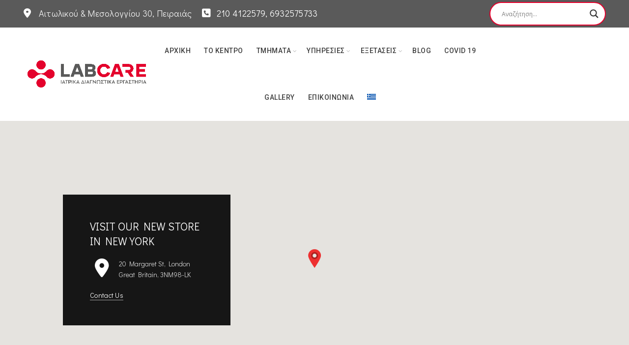

--- FILE ---
content_type: text/html; charset=UTF-8
request_url: https://labcare.gr/contact-us-2/
body_size: 23487
content:
<!DOCTYPE html>
<html lang="el">
<head>
	<meta charset="UTF-8">
	<meta name="viewport" content="width=device-width, initial-scale=1.0, maximum-scale=1.0, user-scalable=no">
	<link rel="profile" href="http://gmpg.org/xfn/11">
	<link rel="pingback" href="https://labcare.gr/xmlrpc.php">

	<title>Contact Us 2 &#8211; Lab Care</title>
<meta name='robots' content='max-image-preview:large' />
<link rel="alternate" hreflang="el" href="https://labcare.gr/contact-us-2/" />
<link rel="alternate" hreflang="x-default" href="https://labcare.gr/contact-us-2/" />
<link rel='dns-prefetch' href='//fonts.googleapis.com' />
<link rel="alternate" type="application/rss+xml" title="Ροή RSS &raquo; Lab Care" href="https://labcare.gr/feed/" />
<link rel="alternate" type="application/rss+xml" title="Ροή Σχολίων &raquo; Lab Care" href="https://labcare.gr/comments/feed/" />
<link rel="alternate" title="oEmbed (JSON)" type="application/json+oembed" href="https://labcare.gr/wp-json/oembed/1.0/embed?url=https%3A%2F%2Flabcare.gr%2Fcontact-us-2%2F" />
<link rel="alternate" title="oEmbed (XML)" type="text/xml+oembed" href="https://labcare.gr/wp-json/oembed/1.0/embed?url=https%3A%2F%2Flabcare.gr%2Fcontact-us-2%2F&#038;format=xml" />
<style id='wp-img-auto-sizes-contain-inline-css' type='text/css'>
img:is([sizes=auto i],[sizes^="auto," i]){contain-intrinsic-size:3000px 1500px}
/*# sourceURL=wp-img-auto-sizes-contain-inline-css */
</style>
<style id='wp-emoji-styles-inline-css' type='text/css'>

	img.wp-smiley, img.emoji {
		display: inline !important;
		border: none !important;
		box-shadow: none !important;
		height: 1em !important;
		width: 1em !important;
		margin: 0 0.07em !important;
		vertical-align: -0.1em !important;
		background: none !important;
		padding: 0 !important;
	}
/*# sourceURL=wp-emoji-styles-inline-css */
</style>
<link rel='stylesheet' id='wp-block-library-css' href='https://labcare.gr/wp-includes/css/dist/block-library/style.min.css?ver=6.9' type='text/css' media='all' />
<style id='global-styles-inline-css' type='text/css'>
:root{--wp--preset--aspect-ratio--square: 1;--wp--preset--aspect-ratio--4-3: 4/3;--wp--preset--aspect-ratio--3-4: 3/4;--wp--preset--aspect-ratio--3-2: 3/2;--wp--preset--aspect-ratio--2-3: 2/3;--wp--preset--aspect-ratio--16-9: 16/9;--wp--preset--aspect-ratio--9-16: 9/16;--wp--preset--color--black: #000000;--wp--preset--color--cyan-bluish-gray: #abb8c3;--wp--preset--color--white: #ffffff;--wp--preset--color--pale-pink: #f78da7;--wp--preset--color--vivid-red: #cf2e2e;--wp--preset--color--luminous-vivid-orange: #ff6900;--wp--preset--color--luminous-vivid-amber: #fcb900;--wp--preset--color--light-green-cyan: #7bdcb5;--wp--preset--color--vivid-green-cyan: #00d084;--wp--preset--color--pale-cyan-blue: #8ed1fc;--wp--preset--color--vivid-cyan-blue: #0693e3;--wp--preset--color--vivid-purple: #9b51e0;--wp--preset--gradient--vivid-cyan-blue-to-vivid-purple: linear-gradient(135deg,rgb(6,147,227) 0%,rgb(155,81,224) 100%);--wp--preset--gradient--light-green-cyan-to-vivid-green-cyan: linear-gradient(135deg,rgb(122,220,180) 0%,rgb(0,208,130) 100%);--wp--preset--gradient--luminous-vivid-amber-to-luminous-vivid-orange: linear-gradient(135deg,rgb(252,185,0) 0%,rgb(255,105,0) 100%);--wp--preset--gradient--luminous-vivid-orange-to-vivid-red: linear-gradient(135deg,rgb(255,105,0) 0%,rgb(207,46,46) 100%);--wp--preset--gradient--very-light-gray-to-cyan-bluish-gray: linear-gradient(135deg,rgb(238,238,238) 0%,rgb(169,184,195) 100%);--wp--preset--gradient--cool-to-warm-spectrum: linear-gradient(135deg,rgb(74,234,220) 0%,rgb(151,120,209) 20%,rgb(207,42,186) 40%,rgb(238,44,130) 60%,rgb(251,105,98) 80%,rgb(254,248,76) 100%);--wp--preset--gradient--blush-light-purple: linear-gradient(135deg,rgb(255,206,236) 0%,rgb(152,150,240) 100%);--wp--preset--gradient--blush-bordeaux: linear-gradient(135deg,rgb(254,205,165) 0%,rgb(254,45,45) 50%,rgb(107,0,62) 100%);--wp--preset--gradient--luminous-dusk: linear-gradient(135deg,rgb(255,203,112) 0%,rgb(199,81,192) 50%,rgb(65,88,208) 100%);--wp--preset--gradient--pale-ocean: linear-gradient(135deg,rgb(255,245,203) 0%,rgb(182,227,212) 50%,rgb(51,167,181) 100%);--wp--preset--gradient--electric-grass: linear-gradient(135deg,rgb(202,248,128) 0%,rgb(113,206,126) 100%);--wp--preset--gradient--midnight: linear-gradient(135deg,rgb(2,3,129) 0%,rgb(40,116,252) 100%);--wp--preset--font-size--small: 13px;--wp--preset--font-size--medium: 20px;--wp--preset--font-size--large: 36px;--wp--preset--font-size--x-large: 42px;--wp--preset--spacing--20: 0.44rem;--wp--preset--spacing--30: 0.67rem;--wp--preset--spacing--40: 1rem;--wp--preset--spacing--50: 1.5rem;--wp--preset--spacing--60: 2.25rem;--wp--preset--spacing--70: 3.38rem;--wp--preset--spacing--80: 5.06rem;--wp--preset--shadow--natural: 6px 6px 9px rgba(0, 0, 0, 0.2);--wp--preset--shadow--deep: 12px 12px 50px rgba(0, 0, 0, 0.4);--wp--preset--shadow--sharp: 6px 6px 0px rgba(0, 0, 0, 0.2);--wp--preset--shadow--outlined: 6px 6px 0px -3px rgb(255, 255, 255), 6px 6px rgb(0, 0, 0);--wp--preset--shadow--crisp: 6px 6px 0px rgb(0, 0, 0);}:where(.is-layout-flex){gap: 0.5em;}:where(.is-layout-grid){gap: 0.5em;}body .is-layout-flex{display: flex;}.is-layout-flex{flex-wrap: wrap;align-items: center;}.is-layout-flex > :is(*, div){margin: 0;}body .is-layout-grid{display: grid;}.is-layout-grid > :is(*, div){margin: 0;}:where(.wp-block-columns.is-layout-flex){gap: 2em;}:where(.wp-block-columns.is-layout-grid){gap: 2em;}:where(.wp-block-post-template.is-layout-flex){gap: 1.25em;}:where(.wp-block-post-template.is-layout-grid){gap: 1.25em;}.has-black-color{color: var(--wp--preset--color--black) !important;}.has-cyan-bluish-gray-color{color: var(--wp--preset--color--cyan-bluish-gray) !important;}.has-white-color{color: var(--wp--preset--color--white) !important;}.has-pale-pink-color{color: var(--wp--preset--color--pale-pink) !important;}.has-vivid-red-color{color: var(--wp--preset--color--vivid-red) !important;}.has-luminous-vivid-orange-color{color: var(--wp--preset--color--luminous-vivid-orange) !important;}.has-luminous-vivid-amber-color{color: var(--wp--preset--color--luminous-vivid-amber) !important;}.has-light-green-cyan-color{color: var(--wp--preset--color--light-green-cyan) !important;}.has-vivid-green-cyan-color{color: var(--wp--preset--color--vivid-green-cyan) !important;}.has-pale-cyan-blue-color{color: var(--wp--preset--color--pale-cyan-blue) !important;}.has-vivid-cyan-blue-color{color: var(--wp--preset--color--vivid-cyan-blue) !important;}.has-vivid-purple-color{color: var(--wp--preset--color--vivid-purple) !important;}.has-black-background-color{background-color: var(--wp--preset--color--black) !important;}.has-cyan-bluish-gray-background-color{background-color: var(--wp--preset--color--cyan-bluish-gray) !important;}.has-white-background-color{background-color: var(--wp--preset--color--white) !important;}.has-pale-pink-background-color{background-color: var(--wp--preset--color--pale-pink) !important;}.has-vivid-red-background-color{background-color: var(--wp--preset--color--vivid-red) !important;}.has-luminous-vivid-orange-background-color{background-color: var(--wp--preset--color--luminous-vivid-orange) !important;}.has-luminous-vivid-amber-background-color{background-color: var(--wp--preset--color--luminous-vivid-amber) !important;}.has-light-green-cyan-background-color{background-color: var(--wp--preset--color--light-green-cyan) !important;}.has-vivid-green-cyan-background-color{background-color: var(--wp--preset--color--vivid-green-cyan) !important;}.has-pale-cyan-blue-background-color{background-color: var(--wp--preset--color--pale-cyan-blue) !important;}.has-vivid-cyan-blue-background-color{background-color: var(--wp--preset--color--vivid-cyan-blue) !important;}.has-vivid-purple-background-color{background-color: var(--wp--preset--color--vivid-purple) !important;}.has-black-border-color{border-color: var(--wp--preset--color--black) !important;}.has-cyan-bluish-gray-border-color{border-color: var(--wp--preset--color--cyan-bluish-gray) !important;}.has-white-border-color{border-color: var(--wp--preset--color--white) !important;}.has-pale-pink-border-color{border-color: var(--wp--preset--color--pale-pink) !important;}.has-vivid-red-border-color{border-color: var(--wp--preset--color--vivid-red) !important;}.has-luminous-vivid-orange-border-color{border-color: var(--wp--preset--color--luminous-vivid-orange) !important;}.has-luminous-vivid-amber-border-color{border-color: var(--wp--preset--color--luminous-vivid-amber) !important;}.has-light-green-cyan-border-color{border-color: var(--wp--preset--color--light-green-cyan) !important;}.has-vivid-green-cyan-border-color{border-color: var(--wp--preset--color--vivid-green-cyan) !important;}.has-pale-cyan-blue-border-color{border-color: var(--wp--preset--color--pale-cyan-blue) !important;}.has-vivid-cyan-blue-border-color{border-color: var(--wp--preset--color--vivid-cyan-blue) !important;}.has-vivid-purple-border-color{border-color: var(--wp--preset--color--vivid-purple) !important;}.has-vivid-cyan-blue-to-vivid-purple-gradient-background{background: var(--wp--preset--gradient--vivid-cyan-blue-to-vivid-purple) !important;}.has-light-green-cyan-to-vivid-green-cyan-gradient-background{background: var(--wp--preset--gradient--light-green-cyan-to-vivid-green-cyan) !important;}.has-luminous-vivid-amber-to-luminous-vivid-orange-gradient-background{background: var(--wp--preset--gradient--luminous-vivid-amber-to-luminous-vivid-orange) !important;}.has-luminous-vivid-orange-to-vivid-red-gradient-background{background: var(--wp--preset--gradient--luminous-vivid-orange-to-vivid-red) !important;}.has-very-light-gray-to-cyan-bluish-gray-gradient-background{background: var(--wp--preset--gradient--very-light-gray-to-cyan-bluish-gray) !important;}.has-cool-to-warm-spectrum-gradient-background{background: var(--wp--preset--gradient--cool-to-warm-spectrum) !important;}.has-blush-light-purple-gradient-background{background: var(--wp--preset--gradient--blush-light-purple) !important;}.has-blush-bordeaux-gradient-background{background: var(--wp--preset--gradient--blush-bordeaux) !important;}.has-luminous-dusk-gradient-background{background: var(--wp--preset--gradient--luminous-dusk) !important;}.has-pale-ocean-gradient-background{background: var(--wp--preset--gradient--pale-ocean) !important;}.has-electric-grass-gradient-background{background: var(--wp--preset--gradient--electric-grass) !important;}.has-midnight-gradient-background{background: var(--wp--preset--gradient--midnight) !important;}.has-small-font-size{font-size: var(--wp--preset--font-size--small) !important;}.has-medium-font-size{font-size: var(--wp--preset--font-size--medium) !important;}.has-large-font-size{font-size: var(--wp--preset--font-size--large) !important;}.has-x-large-font-size{font-size: var(--wp--preset--font-size--x-large) !important;}
/*# sourceURL=global-styles-inline-css */
</style>

<style id='classic-theme-styles-inline-css' type='text/css'>
/*! This file is auto-generated */
.wp-block-button__link{color:#fff;background-color:#32373c;border-radius:9999px;box-shadow:none;text-decoration:none;padding:calc(.667em + 2px) calc(1.333em + 2px);font-size:1.125em}.wp-block-file__button{background:#32373c;color:#fff;text-decoration:none}
/*# sourceURL=/wp-includes/css/classic-themes.min.css */
</style>
<link rel='stylesheet' id='wpml-blocks-css' href='https://labcare.gr/wp-content/plugins/sitepress-multilingual-cms/dist/css/blocks/styles.css?ver=4.6.3' type='text/css' media='all' />
<link rel='stylesheet' id='wpml-menu-item-0-css' href='//labcare.gr/wp-content/plugins/sitepress-multilingual-cms/templates/language-switchers/menu-item/style.min.css?ver=1' type='text/css' media='all' />
<link rel='stylesheet' id='wpdreams-asl-basic-css' href='https://labcare.gr/wp-content/plugins/ajax-search-lite/css/style.basic.css?ver=4.13.4' type='text/css' media='all' />
<style id='wpdreams-asl-basic-inline-css' type='text/css'>

					div[id*='ajaxsearchlitesettings'].searchsettings .asl_option_inner label {
						font-size: 0px !important;
						color: rgba(0, 0, 0, 0);
					}
					div[id*='ajaxsearchlitesettings'].searchsettings .asl_option_inner label:after {
						font-size: 11px !important;
						position: absolute;
						top: 0;
						left: 0;
						z-index: 1;
					}
					.asl_w_container {
						width: 100%;
						margin: 0px 0px 0px 0px;
						min-width: 200px;
					}
					div[id*='ajaxsearchlite'].asl_m {
						width: 100%;
					}
					div[id*='ajaxsearchliteres'].wpdreams_asl_results div.resdrg span.highlighted {
						font-weight: bold;
						color: rgba(217, 49, 43, 1);
						background-color: rgba(238, 238, 238, 1);
					}
					div[id*='ajaxsearchliteres'].wpdreams_asl_results .results img.asl_image {
						width: 70px;
						height: 70px;
						object-fit: cover;
					}
					div[id*='ajaxsearchlite'].asl_r .results {
						max-height: none;
					}
					div[id*='ajaxsearchlite'].asl_r {
						position: absolute;
					}
				
						div.asl_r.asl_w.vertical .results .item::after {
							display: block;
							position: absolute;
							bottom: 0;
							content: '';
							height: 1px;
							width: 100%;
							background: #D8D8D8;
						}
						div.asl_r.asl_w.vertical .results .item.asl_last_item::after {
							display: none;
						}
					
/*# sourceURL=wpdreams-asl-basic-inline-css */
</style>
<link rel='stylesheet' id='wpdreams-asl-instance-css' href='https://labcare.gr/wp-content/plugins/ajax-search-lite/css/style-curvy-black.css?ver=4.13.4' type='text/css' media='all' />
<link rel='stylesheet' id='js_composer_front-css' href='https://labcare.gr/wp-content/plugins/js_composer/assets/css/js_composer.min.css?ver=8.7.2' type='text/css' media='all' />
<link rel='stylesheet' id='bootstrap-css' href='https://labcare.gr/wp-content/themes/basel/css/bootstrap.min.css?ver=5.9.3' type='text/css' media='all' />
<link rel='stylesheet' id='basel-style-css' href='https://labcare.gr/wp-content/themes/basel/style.min.css?ver=5.9.3' type='text/css' media='all' />
<link rel='stylesheet' id='child-style-css' href='https://labcare.gr/wp-content/themes/basel-child/style.css?ver=5.9.3' type='text/css' media='all' />
<link rel='stylesheet' id='vc_font_awesome_5_shims-css' href='https://labcare.gr/wp-content/plugins/js_composer/assets/lib/vendor/dist/@fortawesome/fontawesome-free/css/v4-shims.min.css?ver=8.7.2' type='text/css' media='all' />
<link rel='stylesheet' id='vc_font_awesome_6-css' href='https://labcare.gr/wp-content/plugins/js_composer/assets/lib/vendor/dist/@fortawesome/fontawesome-free/css/all.min.css?ver=8.7.2' type='text/css' media='all' />
<link rel='stylesheet' id='basel-wp-gutenberg-css' href='https://labcare.gr/wp-content/themes/basel/css/parts/wp-gutenberg.min.css?ver=5.9.3' type='text/css' media='all' />
<link rel='stylesheet' id='basel-int-revolution-slider-css' href='https://labcare.gr/wp-content/themes/basel/css/parts/int-revolution-slider.min.css?ver=5.9.3' type='text/css' media='all' />
<link rel='stylesheet' id='basel-int-wpcf7-css' href='https://labcare.gr/wp-content/themes/basel/css/parts/int-wpcf7.min.css?ver=5.9.3' type='text/css' media='all' />
<link rel='stylesheet' id='basel-int-wpml-css' href='https://labcare.gr/wp-content/themes/basel/css/parts/int-wpml.min.css?ver=5.9.3' type='text/css' media='all' />
<link rel='stylesheet' id='basel-int-wpbakery-base-css' href='https://labcare.gr/wp-content/themes/basel/css/parts/int-wpbakery-base.min.css?ver=5.9.3' type='text/css' media='all' />
<link rel='stylesheet' id='basel-header-top-bar-css' href='https://labcare.gr/wp-content/themes/basel/css/parts/header-top-bar.min.css?ver=5.9.3' type='text/css' media='all' />
<link rel='stylesheet' id='basel-header-general-css' href='https://labcare.gr/wp-content/themes/basel/css/parts/header-general.min.css?ver=5.9.3' type='text/css' media='all' />
<link rel='stylesheet' id='basel-el-google-map-css' href='https://labcare.gr/wp-content/themes/basel/css/parts/el-google-map.min.css?ver=5.9.3' type='text/css' media='all' />
<link rel='stylesheet' id='basel-el-section-title-css' href='https://labcare.gr/wp-content/themes/basel/css/parts/el-section-title.min.css?ver=5.9.3' type='text/css' media='all' />
<link rel='stylesheet' id='basel-el-info-box-css' href='https://labcare.gr/wp-content/themes/basel/css/parts/el-info-box.min.css?ver=5.9.3' type='text/css' media='all' />
<link rel='stylesheet' id='basel-el-social-icons-css' href='https://labcare.gr/wp-content/themes/basel/css/parts/el-social-icons.min.css?ver=5.9.3' type='text/css' media='all' />
<link rel='stylesheet' id='basel-footer-general-css' href='https://labcare.gr/wp-content/themes/basel/css/parts/footer-general.min.css?ver=5.9.3' type='text/css' media='all' />
<link rel='stylesheet' id='basel-lib-photoswipe-css' href='https://labcare.gr/wp-content/themes/basel/css/parts/lib-photoswipe.min.css?ver=5.9.3' type='text/css' media='all' />
<link rel='stylesheet' id='basel-opt-scrolltotop-css' href='https://labcare.gr/wp-content/themes/basel/css/parts/opt-scrolltotop.min.css?ver=5.9.3' type='text/css' media='all' />
<link rel='stylesheet' id='xts-google-fonts-css' href='//fonts.googleapis.com/css?family=Didact+Gothic%3A400%7CRoboto%3A100%2C200%2C300%2C400%2C500%2C600%2C700%2C800%2C900%2C100italic%2C200italic%2C300italic%2C400italic%2C500italic%2C600italic%2C700italic%2C800italic%2C900italic&#038;ver=5.9.3' type='text/css' media='all' />
<script type="text/javascript" src="https://labcare.gr/wp-includes/js/jquery/jquery.min.js?ver=3.7.1" id="jquery-core-js"></script>
<script type="text/javascript" src="https://labcare.gr/wp-includes/js/jquery/jquery-migrate.min.js?ver=3.4.1" id="jquery-migrate-js"></script>
<script type="text/javascript" id="wpml-cookie-js-extra">
/* <![CDATA[ */
var wpml_cookies = {"wp-wpml_current_language":{"value":"el","expires":1,"path":"/"}};
var wpml_cookies = {"wp-wpml_current_language":{"value":"el","expires":1,"path":"/"}};
//# sourceURL=wpml-cookie-js-extra
/* ]]> */
</script>
<script type="text/javascript" src="https://labcare.gr/wp-content/plugins/sitepress-multilingual-cms/res/js/cookies/language-cookie.js?ver=4.6.3" id="wpml-cookie-js"></script>
<script></script><link rel="https://api.w.org/" href="https://labcare.gr/wp-json/" /><link rel="alternate" title="JSON" type="application/json" href="https://labcare.gr/wp-json/wp/v2/pages/813" /><link rel="EditURI" type="application/rsd+xml" title="RSD" href="https://labcare.gr/xmlrpc.php?rsd" />
<meta name="generator" content="WordPress 6.9" />
<link rel="canonical" href="https://labcare.gr/contact-us-2/" />
<link rel='shortlink' href='https://labcare.gr/?p=813' />
<meta name="generator" content="WPML ver:4.6.3 stt:1,13;" />
<meta name="theme-color" content="">		
		
		
				        <style> 
            	
			/* Shop popup */
			
			.basel-promo-popup {
			   max-width: 900px;
			}
	
            .site-logo {
                width: 15%;
            }    

            .site-logo img {
                max-width: 294px;
                max-height: 95px;
            }    

                            .right-column {
                    width: 249px;
                }  
            
                            .basel-woocommerce-layered-nav .basel-scroll-content {
                    max-height: 280px;
                }
            
			/* header Banner */
			body .header-banner {
				height: 40px;
			}
	
			body.header-banner-display .website-wrapper {
				margin-top:40px;
			}	

            /* Topbar height configs */

			.topbar-menu ul > li {
				line-height: 56px;
			}
			
			.topbar-wrapp,
			.topbar-content:before {
				height: 56px;
			}
			
			.sticky-header-prepared.basel-top-bar-on .header-shop, 
			.sticky-header-prepared.basel-top-bar-on .header-split,
			.enable-sticky-header.basel-header-overlap.basel-top-bar-on .main-header {
				top: 56px;
			}

            /* Header height configs */

            /* Limit logo image height for according to header height */
            .site-logo img {
                max-height: 95px;
            } 

            /* And for sticky header logo also */
            .act-scroll .site-logo img,
            .header-clone .site-logo img {
                max-height: 75px;
            }   

            /* Set sticky headers height for cloned headers based on menu links line height */
            .header-clone .main-nav .menu > li > a {
                height: 75px;
                line-height: 75px;
            } 

            /* Height for switch logos */

            .sticky-header-real:not(.global-header-menu-top) .switch-logo-enable .basel-logo {
                height: 95px;
            }

            .sticky-header-real:not(.global-header-menu-top) .act-scroll .switch-logo-enable .basel-logo {
                height: 75px;
            }

            .sticky-header-real:not(.global-header-menu-top) .act-scroll .switch-logo-enable {
                transform: translateY(-75px);
            }

                            /* Header height for these layouts based on it's menu links line height */
                .main-nav .menu > li > a {
                    height: 95px;
                    line-height: 95px;
                }  
                /* The same for sticky header */
                .act-scroll .main-nav .menu > li > a {
                    height: 75px;
                    line-height: 75px;
                }  
            
            
            
            
            /* Page headings settings for heading overlap. Calculate on the header height base */

            .basel-header-overlap .title-size-default,
            .basel-header-overlap .title-size-small,
            .basel-header-overlap .title-shop.without-title.title-size-default,
            .basel-header-overlap .title-shop.without-title.title-size-small {
                padding-top: 135px;
            }


            .basel-header-overlap .title-shop.without-title.title-size-large,
            .basel-header-overlap .title-size-large {
                padding-top: 215px;
            }

            @media (max-width: 991px) {

				/* header Banner */
				body .header-banner {
					height: 40px;
				}
	
				body.header-banner-display .website-wrapper {
					margin-top:40px;
				}

	            /* Topbar height configs */
				.topbar-menu ul > li {
					line-height: 38px;
				}
				
				.topbar-wrapp,
				.topbar-content:before {
					height: 38px;
				}
				
				.sticky-header-prepared.basel-top-bar-on .header-shop, 
				.sticky-header-prepared.basel-top-bar-on .header-split,
				.enable-sticky-header.basel-header-overlap.basel-top-bar-on .main-header {
					top: 38px;
				}

                /* Set header height for mobile devices */
                .main-header .wrapp-header {
                    min-height: 60px;
                } 

                /* Limit logo image height for mobile according to mobile header height */
                .site-logo img {
                    max-height: 60px;
                }   

                /* Limit logo on sticky header. Both header real and header cloned */
                .act-scroll .site-logo img,
                .header-clone .site-logo img {
                    max-height: 60px;
                }

                /* Height for switch logos */

                .main-header .switch-logo-enable .basel-logo {
                    height: 60px;
                }

                .sticky-header-real:not(.global-header-menu-top) .act-scroll .switch-logo-enable .basel-logo {
                    height: 60px;
                }

                .sticky-header-real:not(.global-header-menu-top) .act-scroll .switch-logo-enable {
                    transform: translateY(-60px);
                }

                /* Page headings settings for heading overlap. Calculate on the MOBILE header height base */
                .basel-header-overlap .title-size-default,
                .basel-header-overlap .title-size-small,
                .basel-header-overlap .title-shop.without-title.title-size-default,
                .basel-header-overlap .title-shop.without-title.title-size-small {
                    padding-top: 80px;
                }

                .basel-header-overlap .title-shop.without-title.title-size-large,
                .basel-header-overlap .title-size-large {
                    padding-top: 120px;
                }
 
            }

                 
                    </style>
        
        
						<link rel="preconnect" href="https://fonts.gstatic.com" crossorigin />
				<link rel="preload" as="style" href="//fonts.googleapis.com/css?family=Open+Sans&display=swap" />
								<link rel="stylesheet" href="//fonts.googleapis.com/css?family=Open+Sans&display=swap" media="all" />
				<meta name="generator" content="Powered by WPBakery Page Builder - drag and drop page builder for WordPress."/>
<meta name="generator" content="Powered by Slider Revolution 6.7.40 - responsive, Mobile-Friendly Slider Plugin for WordPress with comfortable drag and drop interface." />
    <!-- Google tag (gtag.js) -->
<script async src="https://www.googletagmanager.com/gtag/js?id=G-V7Q0YGV3J9"></script>
<script>
  window.dataLayer = window.dataLayer || [];
  function gtag(){dataLayer.push(arguments);}
  gtag('js', new Date());

  gtag('config', 'G-V7Q0YGV3J9');
</script>
     
    <link rel="icon" href="https://labcare.gr/wp-content/uploads/2023/03/cropped-LOGO-GREEK-removebg-preview-2-32x32.png" sizes="32x32" />
<link rel="icon" href="https://labcare.gr/wp-content/uploads/2023/03/cropped-LOGO-GREEK-removebg-preview-2-192x192.png" sizes="192x192" />
<link rel="apple-touch-icon" href="https://labcare.gr/wp-content/uploads/2023/03/cropped-LOGO-GREEK-removebg-preview-2-180x180.png" />
<meta name="msapplication-TileImage" content="https://labcare.gr/wp-content/uploads/2023/03/cropped-LOGO-GREEK-removebg-preview-2-270x270.png" />
<script>function setREVStartSize(e){
			//window.requestAnimationFrame(function() {
				window.RSIW = window.RSIW===undefined ? window.innerWidth : window.RSIW;
				window.RSIH = window.RSIH===undefined ? window.innerHeight : window.RSIH;
				try {
					var pw = document.getElementById(e.c).parentNode.offsetWidth,
						newh;
					pw = pw===0 || isNaN(pw) || (e.l=="fullwidth" || e.layout=="fullwidth") ? window.RSIW : pw;
					e.tabw = e.tabw===undefined ? 0 : parseInt(e.tabw);
					e.thumbw = e.thumbw===undefined ? 0 : parseInt(e.thumbw);
					e.tabh = e.tabh===undefined ? 0 : parseInt(e.tabh);
					e.thumbh = e.thumbh===undefined ? 0 : parseInt(e.thumbh);
					e.tabhide = e.tabhide===undefined ? 0 : parseInt(e.tabhide);
					e.thumbhide = e.thumbhide===undefined ? 0 : parseInt(e.thumbhide);
					e.mh = e.mh===undefined || e.mh=="" || e.mh==="auto" ? 0 : parseInt(e.mh,0);
					if(e.layout==="fullscreen" || e.l==="fullscreen")
						newh = Math.max(e.mh,window.RSIH);
					else{
						e.gw = Array.isArray(e.gw) ? e.gw : [e.gw];
						for (var i in e.rl) if (e.gw[i]===undefined || e.gw[i]===0) e.gw[i] = e.gw[i-1];
						e.gh = e.el===undefined || e.el==="" || (Array.isArray(e.el) && e.el.length==0)? e.gh : e.el;
						e.gh = Array.isArray(e.gh) ? e.gh : [e.gh];
						for (var i in e.rl) if (e.gh[i]===undefined || e.gh[i]===0) e.gh[i] = e.gh[i-1];
											
						var nl = new Array(e.rl.length),
							ix = 0,
							sl;
						e.tabw = e.tabhide>=pw ? 0 : e.tabw;
						e.thumbw = e.thumbhide>=pw ? 0 : e.thumbw;
						e.tabh = e.tabhide>=pw ? 0 : e.tabh;
						e.thumbh = e.thumbhide>=pw ? 0 : e.thumbh;
						for (var i in e.rl) nl[i] = e.rl[i]<window.RSIW ? 0 : e.rl[i];
						sl = nl[0];
						for (var i in nl) if (sl>nl[i] && nl[i]>0) { sl = nl[i]; ix=i;}
						var m = pw>(e.gw[ix]+e.tabw+e.thumbw) ? 1 : (pw-(e.tabw+e.thumbw)) / (e.gw[ix]);
						newh =  (e.gh[ix] * m) + (e.tabh + e.thumbh);
					}
					var el = document.getElementById(e.c);
					if (el!==null && el) el.style.height = newh+"px";
					el = document.getElementById(e.c+"_wrapper");
					if (el!==null && el) {
						el.style.height = newh+"px";
						el.style.display = "block";
					}
				} catch(e){
					console.log("Failure at Presize of Slider:" + e)
				}
			//});
		  };</script>
		<style type="text/css" id="wp-custom-css">
			.topbar-menu {
    display: none;
}
.search-button.basel-search-full-screen {
    display: none;
}
.wishlist-info-widget {
    display: none !important;
}
img.content-slider-image.attachment-large {
    height: 250px;
    object-fit: cover;
}
.post-mask {
    margin-top: 40px;
}


.meta-post-categories {
    display: none !important;
}
div#text-12 .textwidget {
    display: flex;
    flex-direction: column;
    justify-content: center;
    margin-top: -29px;
    align-items: center;
}
@media (max-width:800px){
	.custom-top-bar{
		display:none;
	}
	.topbar-wrapp.color-scheme-light {
    display: none !important;
}
	.mobile-nav {
    background-color: #464646;
}
}
.custom-top-bar {
    display: flex;
    justify-content: space-between;
    align-items: center;
}
.custom-top-bar-right {
    width: 20%;
}

#ajaxsearchlite1 .probox, div.asl_w .probox {
    border: 2px solid #e4012c;
   
}
div#media_image-2 {
    text-align: center;
}
li.meta-author {
    display: none;
}

.post-date {
    display: none !important;
}
a.recent-posts-comment {
    display: none !important;
}
time.recent-posts-time {
    display: none;
}

.page-title.page-title-default.title-size-small.title-design-centered.color-scheme-light.title-blog .container .entry-header .entry-title {
    display: none;
}
.vc_custom_heading.vc_gitem-post-data.vc_gitem-post-data-source-post_excerpt {
    margin-top: -20px;
    /* margin-bottom: -20px; */
}		</style>
		<style data-type="basel-dynamic-css">.page-title-default{background-color:#5a5a5a;background-size:cover;background-position:center center;}.topbar-wrapp{background-color:#5a5a5a;}html .main-header, .sticky-header.header-clone, .header-spacing{background-color:210 4122579, 6932575733;}.main-header{border-style:solid;}.footer-container{background-color:#5a5a5a;}body, p, .widget_nav_mega_menu .menu > li > a, 
.mega-navigation .menu > li > a,
.basel-navigation .menu > li.menu-item-design-full-width .sub-sub-menu li a, 
.basel-navigation .menu > li.menu-item-design-sized .sub-sub-menu li a,
.basel-navigation .menu > li.menu-item-design-default .sub-menu li a,
.font-default
		{font-family: "Didact Gothic", Arial, Helvetica, sans-serif;font-weight: 400;}h1 a, h2 a, h3 a, h4 a, h5 a, h6 a, h1, h2, h3, h4, h5, h6, .title, table th,
.wc-tabs li a,
.masonry-filter li a,
.woocommerce .cart-empty,
.basel-navigation .menu > li.menu-item-design-full-width .sub-menu > li > a, 
.basel-navigation .menu > li.menu-item-design-sized .sub-menu > li > a,
.mega-menu-list > li > a,
fieldset legend,
table th,
.basel-empty-compare,
.compare-field,
.compare-value:before,
.color-scheme-dark .info-box-inner h1,
.color-scheme-dark .info-box-inner h2,
.color-scheme-dark .info-box-inner h3,
.color-scheme-dark .info-box-inner h4,
.color-scheme-dark .info-box-inner h5,
.color-scheme-dark .info-box-inner h6

		{font-family: "Didact Gothic", Arial, Helvetica, sans-serif;font-weight: 400;color: #212121;}

.product-title a,
.post-slide .entry-title a,
.category-grid-item .hover-mask h3,
.basel-search-full-screen .basel-search-inner input[type="text"],
.blog-post-loop .entry-title,
.post-title-large-image .entry-title,
.single-product-content .entry-title
		{font-family: "Didact Gothic", Arial, Helvetica, sans-serif;font-weight: 400;}.title-alt, .subtitle, .font-alt, .basel-entry-meta{font-family: "Didact Gothic", Arial, Helvetica, sans-serif;font-weight: 400;}.main-nav .menu > li > a{font-family: "Roboto", Arial, Helvetica, sans-serif;font-weight: 500;font-size: 14px;color: #3d3d3d;}.color-primary,.mobile-nav ul li.current-menu-item > a,.main-nav .menu > li.current-menu-item > a,.main-nav .menu > li.onepage-link.current-menu-item > a,.main-nav .menu > li > a:hover,.basel-navigation .menu>li.menu-item-design-default ul li:hover>a,.basel-navigation .menu > li.menu-item-design-full-width .sub-menu li a:hover, .basel-navigation .menu > li.menu-item-design-sized .sub-menu li a:hover,.basel-product-categories.responsive-cateogires li.current-cat > a, .basel-product-categories.responsive-cateogires li.current-cat-parent > a,.basel-product-categories.responsive-cateogires li.current-cat-ancestor > a,.basel-my-account-links a:hover:before,.mega-menu-list > li > a:hover,.mega-menu-list .sub-sub-menu li a:hover,a[href^=tel],.topbar-menu ul > li > .sub-menu-dropdown li > a:hover,.btn.btn-color-primary.btn-style-bordered,.button.btn-color-primary.btn-style-bordered,button.btn-color-primary.btn-style-bordered,.added_to_cart.btn-color-primary.btn-style-bordered,input[type=submit].btn-color-primary.btn-style-bordered,a.login-to-prices-msg,a.login-to-prices-msg:hover,.basel-dark .single-product-content .entry-summary .yith-wcwl-add-to-wishlist .yith-wcwl-wishlistaddedbrowse a:before, .basel-dark .single-product-content .entry-summary .yith-wcwl-add-to-wishlist .yith-wcwl-wishlistexistsbrowse a:before,.basel-dark .read-more-section .btn-read-more,.basel-dark .basel-load-more,.basel-dark .color-primary,.basel-hover-link .swap-elements .btn-add a,.basel-hover-link .swap-elements .btn-add a:hover,.blog-post-loop .entry-title a:hover,.blog-post-loop.sticky .entry-title:before,.post-slide .entry-title a:hover,.comments-area .reply a,.single-post-navigation a:hover,blockquote footer:before,blockquote cite,.format-quote .entry-content blockquote cite, .format-quote .entry-content blockquote cite a,.basel-entry-meta .meta-author a,.search-no-results.woocommerce .site-content:before,.search-no-results .not-found .entry-header:before,.login-form-footer .lost_password:hover,.error404 .page-title,.menu-label-new:after,.widget_shopping_cart .product_list_widget li .quantity .amount,.product_list_widget li ins .amount,.price ins > .amount,.price ins,.single-product .price,.single-product .price .amount,.popup-quick-view .price,.popup-quick-view .price .amount,.basel-products-nav .product-short .price,.basel-products-nav .product-short .price .amount,.star-rating span:before,.comment-respond .stars a:hover:after,.comment-respond .stars a.active:after,.single-product-content .comment-form .stars span a:hover,.single-product-content .comment-form .stars span a.active,.tabs-layout-accordion .basel-tab-wrapper .basel-accordion-title:hover,.tabs-layout-accordion .basel-tab-wrapper .basel-accordion-title.active,.single-product-content .woocommerce-product-details__short-description ul > li:before, .single-product-content #tab-description ul > li:before, .blog-post-loop .entry-content ul > li:before, .comments-area .comment-list li ul > li:before,.brands-list .brand-item a:hover,.footer-container .footer-widget-collapse.footer-widget-opened .widget-title:after,.sidebar-widget li a:hover, .filter-widget li a:hover,.sidebar-widget li > ul li a:hover, .filter-widget li > ul li a:hover,.basel-price-filter ul li a:hover .amount,.basel-hover-effect-4 .swap-elements > a,.basel-hover-effect-4 .swap-elements > a:hover,.product-grid-item .basel-product-cats a:hover, .product-grid-item .basel-product-brands-links a:hover,.wishlist_table tr td.product-price ins .amount,.basel-buttons .product-compare-button > a.added:before,.basel-buttons .basel-wishlist-btn > a.added:before,.single-product-content .entry-summary .yith-wcwl-add-to-wishlist a:hover,.single-product-content .container .entry-summary .yith-wcwl-add-to-wishlist a:hover:before,.single-product-content .entry-summary .yith-wcwl-add-to-wishlist .yith-wcwl-wishlistaddedbrowse a:before, .single-product-content .entry-summary .yith-wcwl-add-to-wishlist .yith-wcwl-wishlistexistsbrowse a:before,.single-product-content .entry-summary .yith-wcwl-add-to-wishlist .yith-wcwl-add-button.feid-in > a:before,.basel-sticky-btn .basel-sticky-btn-wishlist a.added, .basel-sticky-btn .basel-sticky-btn-wishlist a:hover,.single-product-content .entry-summary .wishlist-btn-wrapper a:hover,.single-product-content .entry-summary .wishlist-btn-wrapper a:hover:before,.single-product-content .entry-summary .wishlist-btn-wrapper a.added:before,.vendors-list ul li a:hover,.product-list-item .product-list-buttons .basel-wishlist-btn a:hover,.product-list-item .product-list-buttons .product-compare-button a:hover,.product-list-item .product-list-buttons .basel-wishlist-btn > a.added:before,.product-list-item .product-list-buttons .product-compare-button > a.added:before,.basel-sticky-btn .basel-sticky-btn-compare a.added, .basel-sticky-btn .basel-sticky-btn-compare a:hover,.single-product-content .entry-summary .compare-btn-wrapper a:hover,.single-product-content .entry-summary .compare-btn-wrapper a:hover:before,.single-product-content .entry-summary .compare-btn-wrapper a.added:before,.single-product-content .entry-summary .basel-sizeguide-btn:hover,.single-product-content .entry-summary .basel-sizeguide-btn:hover:before,.blog-post-loop .entry-content ul li:before,.basel-menu-price .menu-price-price,.basel-menu-price.cursor-pointer:hover .menu-price-title,.comments-area #cancel-comment-reply-link:hover,.comments-area .comment-body .comment-edit-link:hover,.popup-quick-view .entry-summary .entry-title a:hover,.wpb_text_column ul:not(.social-icons) > li:before,.widget_product_categories .basel-cats-toggle:hover,.widget_product_categories .toggle-active,.widget_product_categories li.current-cat-parent > a, .widget_product_categories li.current-cat > a,.woocommerce-checkout-review-order-table tfoot .order-total td .amount,.widget_shopping_cart .product_list_widget li .remove:hover,.basel-active-filters .widget_layered_nav_filters ul li a .amount,.title-wrapper.basel-title-color-primary .title-subtitle,.widget_shopping_cart .widget_shopping_cart_content > .total .amount,.color-scheme-light .vc_tta-tabs.vc_tta-tabs-position-top.vc_tta-style-classic .vc_tta-tab.vc_active > a,.wpb-js-composer .vc_tta.vc_general.vc_tta-style-classic .vc_tta-tab.vc_active > a,.basel-free-progress-bar .amount{color:#e4012c;}.wishlist-info-widget .icon-count,.compare-info-widget .icon-count,.basel-toolbar-compare .compare-count,.basel-cart-design-2 > a .basel-cart-number,.basel-cart-design-3 > a .basel-cart-number,.basel-sticky-sidebar-opener:not(.sticky-toolbar):hover,.btn.btn-color-primary,.button.btn-color-primary,button.btn-color-primary,.added_to_cart.btn-color-primary,input[type=submit].btn-color-primary,.btn.btn-color-primary:hover,.button.btn-color-primary:hover,button.btn-color-primary:hover,.added_to_cart.btn-color-primary:hover,input[type=submit].btn-color-primary:hover,.btn.btn-color-primary.btn-style-bordered:hover,.button.btn-color-primary.btn-style-bordered:hover,button.btn-color-primary.btn-style-bordered:hover,.added_to_cart.btn-color-primary.btn-style-bordered:hover,input[type=submit].btn-color-primary.btn-style-bordered:hover,.widget_shopping_cart .widget_shopping_cart_content .buttons .checkout,.widget_shopping_cart .widget_shopping_cart_content .buttons .checkout:hover,.basel-search-dropdown .basel-search-wrapper .basel-search-inner form button,.basel-search-dropdown .basel-search-wrapper .basel-search-inner form button:hover,.no-results .searchform #searchsubmit,.no-results .searchform #searchsubmit:hover,.comments-area .comment-respond input[type=submit],.comments-area .comment-respond input[type=submit]:hover,.woocommerce .cart-collaterals .cart_totals .wc-proceed-to-checkout > a.button,.woocommerce .cart-collaterals .cart_totals .wc-proceed-to-checkout > a.button:hover,.woocommerce .checkout_coupon .button,.woocommerce .checkout_coupon .button:hover,.woocommerce .place-order button,.woocommerce .place-order button:hover,.woocommerce-order-pay #order_review .button,.woocommerce-order-pay #order_review .button:hover,.woocommerce-account button[name=track],.woocommerce-account button[name=track]:hover,.woocommerce-account button[name=save_account_details],.woocommerce-account button[name=save_account_details]:hover,.woocommerce-account button[name=save_address],.woocommerce-account button[name=save_address]:hover,.search-no-results .not-found .entry-content .searchform #searchsubmit,.search-no-results .not-found .entry-content .searchform #searchsubmit:hover,.error404 .page-content > .searchform #searchsubmit,.error404 .page-content > .searchform #searchsubmit:hover,.return-to-shop .button,.return-to-shop .button:hover,.basel-hover-excerpt .btn-add a,.basel-hover-excerpt .btn-add a:hover,.basel-hover-standard .btn-add > a,.basel-hover-standard .btn-add > a:hover,.basel-price-table .basel-plan-footer > a,.basel-price-table .basel-plan-footer > a:hover,.basel-pf-btn button,.basel-pf-btn button:hover,.basel-info-box.box-style-border .info-btn-wrapper a,.basel-info-box.box-style-border .info-btn-wrapper a:hover,.basel-info-box2.box-style-border .info-btn-wrapper a,.basel-info-box2.box-style-border .info-btn-wrapper a:hover,.basel-hover-quick .woocommerce-variation-add-to-cart .button,.basel-hover-quick .woocommerce-variation-add-to-cart .button:hover,.product-list-item .product-list-buttons > a,.product-list-item .product-list-buttons > a:hover,.wpb_video_wrapper .button-play,.pswp__share--download:hover,.basel-navigation .menu > li.callto-btn > a,.basel-navigation .menu > li.callto-btn > a:hover,.basel-dark .basel-load-more:hover,.basel-dark .basel-load-more.load-on-click + .basel-load-more-loader,.basel-dark .feedback-form .wpcf7-submit,.basel-dark .mc4wp-form input[type=submit],.basel-dark .single_add_to_cart_button,.basel-dark .basel-compare-col .add_to_cart_button,.basel-dark .basel-compare-col .added_to_cart,.basel-dark .basel-sticky-btn .basel-sticky-add-to-cart,.basel-dark .single-product-content .comment-form .form-submit input[type=submit],.basel-dark .basel-registration-page .basel-switch-to-register,.basel-dark .register .button, .basel-dark .login .button,.basel-dark .lost_reset_password .button,.basel-dark .wishlist_table tr td.product-add-to-cart > .add_to_cart.button, .basel-dark .woocommerce .cart-actions .coupon .button,.basel-dark .feedback-form .wpcf7-submit:hover,.basel-dark .mc4wp-form input[type=submit]:hover,.basel-dark .single_add_to_cart_button:hover,.basel-dark .basel-compare-col .add_to_cart_button:hover,.basel-dark .basel-compare-col .added_to_cart:hover,.basel-dark .basel-sticky-btn .basel-sticky-add-to-cart:hover,.basel-dark .single-product-content .comment-form .form-submit input[type=submit]:hover,.basel-dark .basel-registration-page .basel-switch-to-register:hover, .basel-dark .register .button:hover, .basel-dark .login .button:hover, .basel-dark .lost_reset_password .button:hover, .basel-dark .wishlist_table tr td.product-add-to-cart > .add_to_cart.button:hover,.basel-dark .woocommerce .cart-actions .coupon .button:hover,.basel-progress-bar .progress-bar,.widget_price_filter .ui-slider .ui-slider-handle:after,.widget_price_filter .ui-slider .ui-slider-range,.widget_tag_cloud .tagcloud a:hover,.widget_product_tag_cloud .tagcloud a:hover,div.bbp-submit-wrapper button,div.bbp-submit-wrapper button:hover,#bbpress-forums .bbp-search-form #bbp_search_submit,#bbpress-forums .bbp-search-form #bbp_search_submit:hover,body .select2-container--default .select2-results__option--highlighted[aria-selected], .basel-add-img-msg:before,.product-video-button a:hover:before, .product-360-button a:hover:before,.mobile-nav ul li .up-icon,.scrollToTop:hover,.basel-sticky-filter-btn:hover,.categories-opened li a:active,.basel-price-table .basel-plan-price,.header-categories .secondary-header .mega-navigation,.widget_nav_mega_menu,.meta-post-categories,.slider-title:before,.title-wrapper.basel-title-style-simple .title:after,.menu-label-new,.product-label.onsale,.color-scheme-light .vc_tta-tabs.vc_tta-tabs-position-top.vc_tta-style-classic .vc_tta-tab.vc_active > a span:after,.wpb-js-composer .vc_tta.vc_general.vc_tta-style-classic .vc_tta-tab.vc_active > a span:after,.portfolio-with-bg-alt .portfolio-entry:hover .entry-header > .portfolio-info{background-color:#e4012c;}.btn.btn-color-primary,.button.btn-color-primary,button.btn-color-primary,.added_to_cart.btn-color-primary,input[type=submit].btn-color-primary,.btn.btn-color-primary:hover,.button.btn-color-primary:hover,button.btn-color-primary:hover,.added_to_cart.btn-color-primary:hover,input[type=submit].btn-color-primary:hover,.btn.btn-color-primary.btn-style-bordered:hover,.button.btn-color-primary.btn-style-bordered:hover,button.btn-color-primary.btn-style-bordered:hover,.widget_shopping_cart .widget_shopping_cart_content .buttons .checkout,.widget_shopping_cart .widget_shopping_cart_content .buttons .checkout:hover,.basel-search-dropdown .basel-search-wrapper .basel-search-inner form button,.basel-search-dropdown .basel-search-wrapper .basel-search-inner form button:hover,.comments-area .comment-respond input[type=submit],.comments-area .comment-respond input[type=submit]:hover,.sidebar-container .mc4wp-form input[type=submit],.sidebar-container .mc4wp-form input[type=submit]:hover,.footer-container .mc4wp-form input[type=submit],.footer-container .mc4wp-form input[type=submit]:hover,.filters-area .mc4wp-form input[type=submit],.filters-area .mc4wp-form input[type=submit]:hover,.woocommerce .cart-collaterals .cart_totals .wc-proceed-to-checkout > a.button,.woocommerce .cart-collaterals .cart_totals .wc-proceed-to-checkout > a.button:hover,.woocommerce .checkout_coupon .button,.woocommerce .checkout_coupon .button:hover,.woocommerce .place-order button,.woocommerce .place-order button:hover,.woocommerce-order-pay #order_review .button,.woocommerce-order-pay #order_review .button:hover,.woocommerce-account button[name=track],.woocommerce-account button[name=track]:hover,.woocommerce-account button[name=save_account_details],.woocommerce-account button[name=save_account_details]:hover,.woocommerce-account button[name=save_address],.woocommerce-account button[name=save_address]:hover,.woocommerce-page button[name=save_address]:hover,.search-no-results .not-found .entry-content .searchform #searchsubmit,.search-no-results .not-found .entry-content .searchform #searchsubmit:hover,.error404 .page-content > .searchform #searchsubmit,.error404 .page-content > .searchform #searchsubmit:hover,.no-results .searchform #searchsubmit,.no-results .searchform #searchsubmit:hover,.return-to-shop .button,.return-to-shop .button:hover,.basel-hover-excerpt .btn-add a,.basel-hover-excerpt .btn-add a:hover,.basel-hover-standard .btn-add > a,.basel-hover-standard .btn-add > a:hover,.basel-price-table .basel-plan-footer > a,.basel-price-table .basel-plan-footer > a:hover,.basel-pf-btn button,.basel-pf-btn button:hover,body .basel-info-box.box-style-border .info-btn-wrapper a,body .basel-info-box.box-style-border .info-btn-wrapper a:hover,body .basel-info-box2.box-style-border .info-btn-wrapper a,body .basel-info-box2.box-style-border .info-btn-wrapper a:hover,.basel-hover-quick .woocommerce-variation-add-to-cart .button,.basel-hover-quick .woocommerce-variation-add-to-cart .button:hover,.product-list-item .product-list-buttons > a,.product-list-item .product-list-buttons > a:hover,body .wpb_video_wrapper .button-play,.woocommerce-store-notice__dismiss-link:hover,.basel-compare-table .compare-loader:after,.basel-sticky-sidebar-opener:not(.sticky-toolbar):hover,.basel-dark .read-more-section .btn-read-more,.basel-dark .basel-load-more,.basel-dark .basel-load-more:hover,.basel-dark .feedback-form .wpcf7-submit,.basel-dark .mc4wp-form input[type=submit],.basel-dark .single_add_to_cart_button,.basel-dark .basel-compare-col .add_to_cart_button,.basel-dark .basel-compare-col .added_to_cart,.basel-dark .basel-sticky-btn .basel-sticky-add-to-cart,.basel-dark .single-product-content .comment-form .form-submit input[type=submit],.basel-dark .basel-registration-page .basel-switch-to-register,.basel-dark .register .button, .basel-dark .login .button,.basel-dark .lost_reset_password .button,.basel-dark .wishlist_table tr td.product-add-to-cart > .add_to_cart.button, .basel-dark .woocommerce .cart-actions .coupon .button,.basel-dark .feedback-form .wpcf7-submit:hover,.basel-dark .mc4wp-form input[type=submit]:hover,.basel-dark .single_add_to_cart_button:hover,.basel-dark .basel-compare-col .add_to_cart_button:hover,.basel-dark .basel-compare-col .added_to_cart:hover,.basel-dark .basel-sticky-btn .basel-sticky-add-to-cart:hover,.basel-dark .single-product-content .comment-form .form-submit input[type=submit]:hover,.basel-dark .basel-registration-page .basel-switch-to-register:hover,.basel-dark .register .button:hover, .basel-dark .login .button:hover,.basel-dark .lost_reset_password .button:hover,.basel-dark .wishlist_table tr td.product-add-to-cart > .add_to_cart.button:hover,.basel-dark .woocommerce .cart-actions .coupon .button:hover,.cookies-buttons .cookies-accept-btn:hover,.blockOverlay:after,.widget_shopping_cart li.basel-loading:after,.basel-price-table:hover,.title-shop .nav-shop ul li a:after,.widget_tag_cloud .tagcloud a:hover,.widget_product_tag_cloud .tagcloud a:hover,div.bbp-submit-wrapper button,div.bbp-submit-wrapper button:hover,#bbpress-forums .bbp-search-form #bbp_search_submit,#bbpress-forums .bbp-search-form #bbp_search_submit:hover,.basel-hover-link .swap-elements .btn-add a,.basel-hover-link .swap-elements .btn-add a:hover,.basel-hover-link .swap-elements .btn-add a.loading:after,.scrollToTop:hover, .basel-sticky-filter-btn:hover,blockquote{border-color:#e4012c;}.with-animation .info-box-icon svg path,.single-product-content .entry-summary .basel-sizeguide-btn:hover svg{stroke:#e4012c;}.btn.btn-color-alt.btn-style-bordered, .button.btn-color-alt.btn-style-bordered, button.btn-color-alt.btn-style-bordered, .added_to_cart.btn-color-alt.btn-style-bordered, input[type=submit].btn-color-alt.btn-style-bordered,.title-wrapper.basel-title-color-alt .title-subtitle{color:#5a5a5a;}.btn.btn-color-alt, .button.btn-color-alt, button.btn-color-alt, .added_to_cart.btn-color-alt, input[type=submit].btn-color-alt,.btn.btn-color-alt:hover,.button.btn-color-alt:hover,button.btn-color-alt:hover,.added_to_cart.btn-color-alt:hover,input[type=submit].btn-color-alt:hover,.btn.btn-color-alt.btn-style-bordered:hover,.button.btn-color-alt.btn-style-bordered:hover,button.btn-color-alt.btn-style-bordered:hover,.added_to_cart.btn-color-alt.btn-style-bordered:hover,input[type=submit].btn-color-alt.btn-style-bordered:hover,.widget_nav_mega_menu .menu > li:hover, .mega-navigation .menu > li:hover{background-color:#5a5a5a;}.btn.btn-color-alt,.button.btn-color-alt,button.btn-color-alt,.added_to_cart.btn-color-alt,input[type=submit].btn-color-alt,.btn.btn-color-alt:hover,.button.btn-color-alt:hover,button.btn-color-alt:hover,.added_to_cart.btn-color-alt:hover,input[type=submit].btn-color-alt:hover,.btn.btn-color-alt.btn-style-bordered:hover,.button.btn-color-alt.btn-style-bordered:hover,button.btn-color-alt.btn-style-bordered:hover,.added_to_cart.btn-color-alt.btn-style-bordered:hover,input[type=submit].btn-color-alt.btn-style-bordered:hover{border-color:#5a5a5a;}.button, 
button, 
input[type=submit],
html .yith-woocompare-widget a.button.compare,
html .basel-dark .basel-registration-page .basel-switch-to-register,
html .basel-dark .login .button,
html .basel-dark .register .button,
html .basel-dark .widget_shopping_cart .buttons a,
html .basel-dark .yith-woocompare-widget a.button.compare,
html .basel-dark .widget_price_filter .price_slider_amount .button,
html .basel-dark .woocommerce-widget-layered-nav-dropdown__submit,
html .basel-dark .basel-widget-layered-nav-dropdown__submit,
html .basel-dark .woocommerce .cart-actions input[name="update_cart"]{background-color:#ECECEC;}.button, 
button, 
input[type=submit],
html .yith-woocompare-widget a.button.compare,
html .basel-dark .basel-registration-page .basel-switch-to-register,
html .basel-dark .login .button,
html .basel-dark .register .button,
html .basel-dark .widget_shopping_cart .buttons a,
html .basel-dark .yith-woocompare-widget a.button.compare,
html .basel-dark .widget_price_filter .price_slider_amount .button,
html .basel-dark .woocommerce-widget-layered-nav-dropdown__submit,
html .basel-dark .basel-widget-layered-nav-dropdown__submit,
html .basel-dark .woocommerce .cart-actions input[name="update_cart"]{border-color:#ECECEC;}.button:hover, 
button:hover, 
input[type=submit]:hover,
html .yith-woocompare-widget a.button.compare:hover,
html .basel-dark .basel-registration-page .basel-switch-to-register:hover,
html .basel-dark .login .button:hover,
html .basel-dark .register .button:hover,
html .basel-dark .widget_shopping_cart .buttons a:hover,
html .basel-dark .yith-woocompare-widget a.button.compare:hover,
html .basel-dark .widget_price_filter .price_slider_amount .button:hover,
html .basel-dark .woocommerce-widget-layered-nav-dropdown__submit:hover,
html .basel-dark .basel-widget-layered-nav-dropdown__submit:hover,
html .basel-dark .woocommerce .cart-actions input[name="update_cart"]:hover{background-color:#3E3E3E;}.button:hover, 
button:hover, 
input[type=submit]:hover,
html .yith-woocompare-widget a.button.compare:hover,
html .basel-dark .basel-registration-page .basel-switch-to-register:hover,
html .basel-dark .login .button:hover,
html .basel-dark .register .button:hover,
html .basel-dark .widget_shopping_cart .buttons a:hover,
html .basel-dark .yith-woocompare-widget a.button.compare:hover,
html .basel-dark .widget_price_filter .price_slider_amount .button:hover,
html .basel-dark .woocommerce-widget-layered-nav-dropdown__submit:hover,
html .basel-dark .basel-widget-layered-nav-dropdown__submit:hover,
html .basel-dark .woocommerce .cart-actions input[name="update_cart"]:hover{border-color:#3E3E3E;}html .basel-hover-alt .btn-add>a{color:#000;}html .single_add_to_cart_button,
html .basel-sticky-btn .basel-sticky-add-to-cart,
html .woocommerce .cart-actions .coupon .button,
html .added_to_cart.btn-color-black, 
html input[type=submit].btn-color-black,
html .wishlist_table tr td.product-add-to-cart>.add_to_cart.button,
html .basel-hover-quick .quick-shop-btn > a,
html table.compare-list tr.add-to-cart td a,
html .basel-compare-col .add_to_cart_button, 
html .basel-compare-col .added_to_cart{background-color:#000;}html .single_add_to_cart_button,
html .basel-sticky-btn .basel-sticky-add-to-cart,
html .woocommerce .cart-actions .coupon .button,
html .added_to_cart.btn-color-black, 
html input[type=submit].btn-color-black,
html .wishlist_table tr td.product-add-to-cart>.add_to_cart.button,
html .basel-hover-quick .quick-shop-btn > a,
html table.compare-list tr.add-to-cart td a,
html .basel-compare-col .add_to_cart_button, 
html .basel-compare-col .added_to_cart{border-color:#000;}html .basel-hover-alt .btn-add>a:hover{color:#333;}html .single_add_to_cart_button:hover,
html .basel-sticky-btn .basel-sticky-add-to-cart:hover,
html .woocommerce .cart-actions .coupon .button:hover,
html .added_to_cart.btn-color-black:hover, 
html input[type=submit].btn-color-black:hover,
html .wishlist_table tr td.product-add-to-cart>.add_to_cart.button:hover,
html .basel-hover-quick .quick-shop-btn > a:hover,
html table.compare-list tr.add-to-cart td a:hover,
html .basel-compare-col .add_to_cart_button:hover, 
html .basel-compare-col .added_to_cart:hover{background-color:#333;}html .single_add_to_cart_button:hover,
html .basel-sticky-btn .basel-sticky-add-to-cart:hover,
html .woocommerce .cart-actions .coupon .button:hover,
html .added_to_cart.btn-color-black:hover, 
html input[type=submit].btn-color-black:hover,
html .wishlist_table tr td.product-add-to-cart>.add_to_cart.button:hover,
html .basel-hover-quick .quick-shop-btn > a:hover,
html table.compare-list tr.add-to-cart td a:hover,
html .basel-compare-col .add_to_cart_button:hover, 
html .basel-compare-col .added_to_cart:hover{border-color:#333;}@font-face {
			font-weight: normal;
			font-style: normal;
			font-family: "simple-line-icons";
			src: url("//labcare.gr/wp-content/themes/basel/fonts/Simple-Line-Icons.woff2?v=5.9.3") format("woff2"),
			url("//labcare.gr/wp-content/themes/basel/fonts/Simple-Line-Icons.woff?v=5.9.3") format("woff");}@font-face {
			font-weight: normal;
			font-style: normal;
			font-family: "basel-font";
			src: url("//labcare.gr/wp-content/themes/basel/fonts/basel-font.woff2?v=5.9.3") format("woff2"),
			url("//labcare.gr/wp-content/themes/basel/fonts/basel-font.woff?v=5.9.3") format("woff");}</style><style type="text/css" data-type="vc_shortcodes-custom-css">.vc_custom_1451151029404{margin-top: -40px !important;margin-bottom: 40px !important;}.vc_custom_1451151413064{margin-bottom: -20px !important;border-bottom-width: 0px !important;border-bottom-color: #f4f4f4 !important;border-bottom-style: solid !important;}.vc_custom_1440608656064{margin-right: 10% !important;margin-bottom: 0px !important;margin-left: 10% !important;padding-top: 150px !important;}.vc_custom_1440608776919{margin-bottom: 150px !important;}.vc_custom_1449329667763{padding-top: 50px !important;padding-right: 40px !important;padding-bottom: 50px !important;padding-left: 55px !important;background-color: #161616 !important;}.vc_custom_1438787474201{margin-bottom: 50px !important;padding-right: 50px !important;}.vc_custom_1438787483391{margin-bottom: 50px !important;padding-right: 100px !important;}.vc_custom_1449331484859{margin-bottom: 35px !important;}.vc_custom_1449332141944{margin-bottom: 30px !important;}.vc_custom_1449332109988{margin-bottom: 40px !important;}.vc_custom_1449332119048{margin-bottom: 25px !important;}.vc_custom_1451151064538{margin-bottom: 5px !important;}</style><noscript><style> .wpb_animate_when_almost_visible { opacity: 1; }</style></noscript><link rel='stylesheet' id='rs-plugin-settings-css' href='//labcare.gr/wp-content/plugins/revslider/sr6/assets/css/rs6.css?ver=6.7.40' type='text/css' media='all' />
<style id='rs-plugin-settings-inline-css' type='text/css'>
#rs-demo-id {}
/*# sourceURL=rs-plugin-settings-inline-css */
</style>
</head>

<body class="wp-singular page-template-default page page-id-813 wp-theme-basel wp-child-theme-basel-child wrapper-full-width global-cart-design-disable global-search-full-screen global-header-simple mobile-nav-from-left basel-light catalog-mode-off categories-accordion-on global-wishlist-enable basel-top-bar-on basel-ajax-shop-on basel-ajax-search-off enable-sticky-header header-full-width sticky-header-clone offcanvas-sidebar-mobile offcanvas-sidebar-tablet wpb-js-composer js-comp-ver-8.7.2 vc_responsive">
						<div class="mobile-nav">
								<div class="menu-menu-container"><ul id="menu-menu" class="site-mobile-menu"><li id="menu-item-32032" class="menu-item menu-item-type-post_type menu-item-object-page menu-item-home menu-item-32032 menu-item-design-default item-event-hover"><a href="https://labcare.gr/">Αρχική</a></li>
<li id="menu-item-32036" class="menu-item menu-item-type-post_type menu-item-object-page menu-item-32036 menu-item-design-default item-event-hover"><a href="https://labcare.gr/to-kentro/">Το κέντρο</a></li>
<li id="menu-item-32035" class="menu-item menu-item-type-post_type menu-item-object-page menu-item-has-children menu-item-32035 menu-item-design-default item-event-hover"><a href="https://labcare.gr/tmimata/">Τμήματα</a>
<div class="sub-menu-dropdown color-scheme-dark">

<div class="container">

<ul class="sub-menu color-scheme-dark">
	<li id="menu-item-32206" class="menu-item menu-item-type-custom menu-item-object-custom menu-item-32206 menu-item-design-default item-event-hover"><a href="/tmimata#aimatologiko">Αιματολογικό</a></li>
	<li id="menu-item-32207" class="menu-item menu-item-type-custom menu-item-object-custom menu-item-32207 menu-item-design-default item-event-hover"><a href="/tmimata#mikroviologiko">Μικροβιολογικό</a></li>
	<li id="menu-item-32208" class="menu-item menu-item-type-custom menu-item-object-custom menu-item-32208 menu-item-design-default item-event-hover"><a href="/tmimata#vioximiko">Βιοχημικό</a></li>
	<li id="menu-item-32209" class="menu-item menu-item-type-custom menu-item-object-custom menu-item-32209 menu-item-design-default item-event-hover"><a href="/tmimata#ormonologiko">Ορμονολογικό</a></li>
	<li id="menu-item-32210" class="menu-item menu-item-type-custom menu-item-object-custom menu-item-32210 menu-item-design-default item-event-hover"><a href="/tmimata#anosologiko">Ανοσολογικό</a></li>
	<li id="menu-item-32211" class="menu-item menu-item-type-custom menu-item-object-custom menu-item-32211 menu-item-design-default item-event-hover"><a href="/tmimata#moriaki-viologia">Μοριακή βιολογία</a></li>
	<li id="menu-item-32212" class="menu-item menu-item-type-custom menu-item-object-custom menu-item-32212 menu-item-design-default item-event-hover"><a href="/tmimata#tmima-deikton-neoplasias">Τμήμα Δεικτών Νεοπλασίας</a></li>
</ul>
</div>
</div>
</li>
<li id="menu-item-32171" class="menu-item menu-item-type-post_type menu-item-object-page menu-item-has-children menu-item-32171 menu-item-design-default item-event-hover"><a href="https://labcare.gr/ipiresies/">Υπηρεσίες</a>
<div class="sub-menu-dropdown color-scheme-dark">

<div class="container">

<ul class="sub-menu color-scheme-dark">
	<li id="menu-item-32203" class="menu-item menu-item-type-custom menu-item-object-custom menu-item-32203 menu-item-design-default item-event-hover"><a href="/ipiresies#aimatologiko">Ανώδυνη αιμοληψία</a></li>
	<li id="menu-item-32204" class="menu-item menu-item-type-custom menu-item-object-custom menu-item-32204 menu-item-design-default item-event-hover"><a href="/ipiresies#nosilia">Νοσηλεία κατ’ οίκον</a></li>
	<li id="menu-item-32205" class="menu-item menu-item-type-custom menu-item-object-custom menu-item-32205 menu-item-design-default item-event-hover"><a href="/ipiresies#progennitikos">Προγεννητικός έλεγχος</a></li>
</ul>
</div>
</div>
</li>
<li id="menu-item-32200" class="menu-item menu-item-type-taxonomy menu-item-object-category menu-item-has-children menu-item-32200 menu-item-design-default item-event-hover"><a href="https://labcare.gr/category/eksetaseis/">Εξετάσεις</a>
<div class="sub-menu-dropdown color-scheme-dark">

<div class="container">

<ul class="sub-menu color-scheme-dark">
	<li id="menu-item-32201" class="menu-item menu-item-type-post_type menu-item-object-post menu-item-32201 menu-item-design-default item-event-hover"><a href="https://labcare.gr/pos-aksiologoume-tis-eksetaseis-mas/">Πώς αξιολογούμε τις εξετάσεις μας</a></li>
	<li id="menu-item-32202" class="menu-item menu-item-type-post_type menu-item-object-post menu-item-32202 menu-item-design-default item-event-hover"><a href="https://labcare.gr/proetoimasia-eksetaseon/">Προετοιμασία για αιματολογικές εξετάσεις</a></li>
	<li id="menu-item-32937" class="menu-item menu-item-type-post_type menu-item-object-page menu-item-32937 menu-item-design-default item-event-hover"><a href="https://labcare.gr/%ce%bb%ce%af%cf%83%cf%84%ce%b1-%ce%b5%ce%be%ce%b5%cf%84%ce%ac%cf%83%ce%b5%cf%89%ce%bd/">Λίστα Εξετάσεων</a></li>
</ul>
</div>
</div>
</li>
<li id="menu-item-32193" class="menu-item menu-item-type-taxonomy menu-item-object-category menu-item-32193 menu-item-design-default item-event-hover"><a href="https://labcare.gr/category/blog/">BLOG</a></li>
<li id="menu-item-33567" class="menu-item menu-item-type-post_type menu-item-object-post menu-item-33567 menu-item-design-default item-event-hover"><a href="https://labcare.gr/covid-19/">Covid 19</a></li>
<li id="menu-item-32241" class="menu-item menu-item-type-post_type menu-item-object-page menu-item-32241 menu-item-design-default item-event-hover"><a href="https://labcare.gr/gallery/">Gallery</a></li>
<li id="menu-item-32038" class="menu-item menu-item-type-post_type menu-item-object-page menu-item-32038 menu-item-design-default item-event-hover"><a href="https://labcare.gr/contact-us/">Επικοινωνία</a></li>
<li id="menu-item-wpml-ls-35-el" class="menu-item wpml-ls-slot-35 wpml-ls-item wpml-ls-item-el wpml-ls-current-language wpml-ls-menu-item wpml-ls-first-item wpml-ls-last-item menu-item-type-wpml_ls_menu_item menu-item-object-wpml_ls_menu_item menu-item-wpml-ls-35-el menu-item-design-default item-event-hover"><a href="https://labcare.gr/contact-us-2/"><img
            class="wpml-ls-flag"
            src="https://labcare.gr/wp-content/plugins/sitepress-multilingual-cms/res/flags/el.svg"
            alt="Ελληνικά"
            
            
    /></a></li>
</ul></div>			</div><!--END MOBILE-NAV-->
						<div class="cart-widget-side">
					<div class="widget-heading">
						<span class="widget-title">Shopping cart</span>
						<a href="#" rel="nofollow" class="widget-close">close</a>
					</div>
									</div>
			<div class="website-wrapper">
					<div class="topbar-wrapp color-scheme-light">
			<div class="container">
				<div class="topbar-content">
					<div class="top-bar-left">
						
													<div class="custom-top-bar"><div class="custom-top-bar-left"><i class="fa fa-map-marker" style="color:white;font-size:20px"> </i><a href="https://goo.gl/maps/qswkayacPDHET1yB6" target="_blank"><span style="margin-left:10px;font-size:18px"> Αιτωλικού &amp; Μεσολογγίου 30, Πειραιάς</span></a><i class="fa fa-phone-square" style="color:white;font-size:20px;margin-left:20px"> </i><a href='tel:+302104122579'><span style="margin-left:10px;font-size:18px">210 4122579</span></a><a href='tel:+306932575733'><span style="font-size:18px">, 6932575733</span></a></div><div class="custom-top-bar-right"><div class="asl_w_container asl_w_container_1" data-id="1" data-instance="1">
	<div id='ajaxsearchlite1'
		data-id="1"
		data-instance="1"
		class="asl_w asl_m asl_m_1 asl_m_1_1">
		<div class="probox">

	
	<div class='prosettings' style='display:none;' data-opened=0>
				<div class='innericon'>
			<svg version="1.1" xmlns="http://www.w3.org/2000/svg" xmlns:xlink="http://www.w3.org/1999/xlink" x="0px" y="0px" width="22" height="22" viewBox="0 0 512 512" enable-background="new 0 0 512 512" xml:space="preserve">
					<polygon transform = "rotate(90 256 256)" points="142.332,104.886 197.48,50 402.5,256 197.48,462 142.332,407.113 292.727,256 "/>
				</svg>
		</div>
	</div>

	
	
	<div class='proinput'>
		<form role="search" action='#' autocomplete="off"
				aria-label="Search form">
			<input aria-label="Search input"
					type='search' class='orig'
					tabindex="0"
					name='phrase'
					placeholder='Αναζήτηση...'
					value=''
					autocomplete="off"/>
			<input aria-label="Search autocomplete input"
					type='text'
					class='autocomplete'
					tabindex="-1"
					name='phrase'
					value=''
					autocomplete="off" disabled/>
			<input type='submit' value="Start search" style='width:0; height: 0; visibility: hidden;'>
		</form>
	</div>

	
	
	<button class='promagnifier' tabindex="0" aria-label="Search magnifier button">
				<span class='innericon' style="display:block;">
			<svg version="1.1" xmlns="http://www.w3.org/2000/svg" xmlns:xlink="http://www.w3.org/1999/xlink" x="0px" y="0px" width="22" height="22" viewBox="0 0 512 512" enable-background="new 0 0 512 512" xml:space="preserve">
					<path d="M460.355,421.59L353.844,315.078c20.041-27.553,31.885-61.437,31.885-98.037
						C385.729,124.934,310.793,50,218.686,50C126.58,50,51.645,124.934,51.645,217.041c0,92.106,74.936,167.041,167.041,167.041
						c34.912,0,67.352-10.773,94.184-29.158L419.945,462L460.355,421.59z M100.631,217.041c0-65.096,52.959-118.056,118.055-118.056
						c65.098,0,118.057,52.959,118.057,118.056c0,65.096-52.959,118.056-118.057,118.056C153.59,335.097,100.631,282.137,100.631,217.041
						z"/>
				</svg>
		</span>
	</button>

	
	
	<div class='proloading'>

		<div class="asl_loader"><div class="asl_loader-inner asl_simple-circle"></div></div>

			</div>

			<div class='proclose'>
			<svg version="1.1" xmlns="http://www.w3.org/2000/svg" xmlns:xlink="http://www.w3.org/1999/xlink" x="0px"
				y="0px"
				width="12" height="12" viewBox="0 0 512 512" enable-background="new 0 0 512 512"
				xml:space="preserve">
				<polygon points="438.393,374.595 319.757,255.977 438.378,137.348 374.595,73.607 255.995,192.225 137.375,73.622 73.607,137.352 192.246,255.983 73.622,374.625 137.352,438.393 256.002,319.734 374.652,438.378 "/>
			</svg>
		</div>
	
	
</div>	</div>
	<div class='asl_data_container' style="display:none !important;">
		<div class="asl_init_data wpdreams_asl_data_ct"
	style="display:none !important;"
	id="asl_init_id_1"
	data-asl-id="1"
	data-asl-instance="1"
	data-settings="{&quot;homeurl&quot;:&quot;https:\/\/labcare.gr\/&quot;,&quot;resultstype&quot;:&quot;vertical&quot;,&quot;resultsposition&quot;:&quot;hover&quot;,&quot;itemscount&quot;:4,&quot;charcount&quot;:0,&quot;highlight&quot;:false,&quot;highlightWholewords&quot;:true,&quot;singleHighlight&quot;:false,&quot;scrollToResults&quot;:{&quot;enabled&quot;:false,&quot;offset&quot;:0},&quot;resultareaclickable&quot;:1,&quot;autocomplete&quot;:{&quot;enabled&quot;:true,&quot;lang&quot;:&quot;en&quot;,&quot;trigger_charcount&quot;:0},&quot;mobile&quot;:{&quot;menu_selector&quot;:&quot;#menu-toggle&quot;},&quot;trigger&quot;:{&quot;click&quot;:&quot;results_page&quot;,&quot;click_location&quot;:&quot;same&quot;,&quot;update_href&quot;:false,&quot;return&quot;:&quot;results_page&quot;,&quot;return_location&quot;:&quot;same&quot;,&quot;facet&quot;:true,&quot;type&quot;:true,&quot;redirect_url&quot;:&quot;?s={phrase}&quot;,&quot;delay&quot;:300},&quot;animations&quot;:{&quot;pc&quot;:{&quot;settings&quot;:{&quot;anim&quot;:&quot;fadedrop&quot;,&quot;dur&quot;:300},&quot;results&quot;:{&quot;anim&quot;:&quot;fadedrop&quot;,&quot;dur&quot;:300},&quot;items&quot;:&quot;voidanim&quot;},&quot;mob&quot;:{&quot;settings&quot;:{&quot;anim&quot;:&quot;fadedrop&quot;,&quot;dur&quot;:300},&quot;results&quot;:{&quot;anim&quot;:&quot;fadedrop&quot;,&quot;dur&quot;:300},&quot;items&quot;:&quot;voidanim&quot;}},&quot;autop&quot;:{&quot;state&quot;:true,&quot;phrase&quot;:&quot;&quot;,&quot;count&quot;:&quot;1&quot;},&quot;resPage&quot;:{&quot;useAjax&quot;:false,&quot;selector&quot;:&quot;#main&quot;,&quot;trigger_type&quot;:true,&quot;trigger_facet&quot;:true,&quot;trigger_magnifier&quot;:false,&quot;trigger_return&quot;:false},&quot;resultsSnapTo&quot;:&quot;left&quot;,&quot;results&quot;:{&quot;width&quot;:&quot;auto&quot;,&quot;width_tablet&quot;:&quot;auto&quot;,&quot;width_phone&quot;:&quot;auto&quot;},&quot;settingsimagepos&quot;:&quot;right&quot;,&quot;closeOnDocClick&quot;:true,&quot;overridewpdefault&quot;:true,&quot;override_method&quot;:&quot;get&quot;}"></div>
	<div id="asl_hidden_data">
		<svg style="position:absolute" height="0" width="0">
			<filter id="aslblur">
				<feGaussianBlur in="SourceGraphic" stdDeviation="4"/>
			</filter>
		</svg>
		<svg style="position:absolute" height="0" width="0">
			<filter id="no_aslblur"></filter>
		</svg>
	</div>
	</div>

	<div id='ajaxsearchliteres1'
	class='vertical wpdreams_asl_results asl_w asl_r asl_r_1 asl_r_1_1'>

	
	<div class="results">

		
		<div class="resdrg">
		</div>

		
	</div>

	
	
</div>

	<div id='__original__ajaxsearchlitesettings1'
		data-id="1"
		class="searchsettings wpdreams_asl_settings asl_w asl_s asl_s_1">
		<form name='options'
		aria-label="Search settings form"
		autocomplete = 'off'>

	
	
	<input type="hidden" name="filters_changed" style="display:none;" value="0">
	<input type="hidden" name="filters_initial" style="display:none;" value="1">

	<div class="asl_option_inner hiddend">
		<input type='hidden' name='qtranslate_lang' id='qtranslate_lang'
				value='0'/>
	</div>

			<div class="asl_option_inner hiddend">
			<input type='hidden' name='wpml_lang'
					value='el'/>
		</div>
	
	
	<fieldset class="asl_sett_scroll">
		<legend style="display: none;">Generic selectors</legend>
		<div class="asl_option" tabindex="0">
			<div class="asl_option_inner">
				<input type="checkbox" value="exact"
						aria-label="Exact matches only"
						name="asl_gen[]" />
				<div class="asl_option_checkbox"></div>
			</div>
			<div class="asl_option_label">
				Exact matches only			</div>
		</div>
		<div class="asl_option" tabindex="0">
			<div class="asl_option_inner">
				<input type="checkbox" value="title"
						aria-label="Search in title"
						name="asl_gen[]"  checked="checked"/>
				<div class="asl_option_checkbox"></div>
			</div>
			<div class="asl_option_label">
				Search in title			</div>
		</div>
		<div class="asl_option" tabindex="0">
			<div class="asl_option_inner">
				<input type="checkbox" value="content"
						aria-label="Search in content"
						name="asl_gen[]"  checked="checked"/>
				<div class="asl_option_checkbox"></div>
			</div>
			<div class="asl_option_label">
				Search in content			</div>
		</div>
		<div class="asl_option_inner hiddend">
			<input type="checkbox" value="excerpt"
					aria-label="Search in excerpt"
					name="asl_gen[]"  checked="checked"/>
			<div class="asl_option_checkbox"></div>
		</div>
	</fieldset>
	<fieldset class="asl_sett_scroll">
		<legend style="display: none;">Post Type Selectors</legend>
					<div class="asl_option_inner hiddend">
				<input type="checkbox" value="post"
						aria-label="Hidden option, ignore please"
						name="customset[]" checked="checked"/>
			</div>
				</fieldset>
	</form>
	</div>
</div>
</div></div>												
						
					</div>
					<div class="top-bar-right">
						<div class="topbar-menu">
							<div class="menu-top-bar-container"><ul id="menu-top-bar" class="menu"><li id="menu-item-294" class="menu-item menu-item-type-post_type menu-item-object-page menu-item-294 menu-item-design-default item-event-hover"><a href="https://labcare.gr/my-account/"><i class="fa fa-user"></i>My account</a></li>
<li id="menu-item-279" class="menu-item menu-item-type-post_type menu-item-object-page menu-item-279 menu-item-design-default item-event-hover"><a href="https://labcare.gr/blog/">Blog</a></li>
<li id="menu-item-295" class="menu-item menu-item-type-post_type menu-item-object-page menu-item-295 menu-item-design-default item-event-hover"><a href="https://labcare.gr/cart/">Cart</a></li>
</ul></div>						</div>
					</div>
				</div>
			</div>
		</div> <!--END TOP HEADER-->
	
	
	<!-- HEADER -->
	<header class="main-header header-has-no-bg header-simple icons-design-line color-scheme-dark">

		<div class="container">
<div class="wrapp-header">
			<div class="site-logo">
				<div class="basel-logo-wrap switch-logo-enable">
					<a href="https://labcare.gr/" class="basel-logo basel-main-logo" rel="home">
						<img src="https://labcare.gr/wp-content/uploads/2023/04/LOGO-GREEK.jpg" alt="Lab Care" />					</a>
																	<a href="https://labcare.gr/" class="basel-logo basel-sticky-logo" rel="home">
							<img src="https://labcare.gr/wp-content/uploads/2023/04/LOGO-GREEK.jpg" alt="Lab Care" />						</a>
									</div>
			</div>
					<div class="main-nav site-navigation basel-navigation menu-center" role="navigation">
				<div class="menu-menu-container"><ul id="menu-menu-1" class="menu"><li class="menu-item menu-item-type-post_type menu-item-object-page menu-item-home menu-item-32032 menu-item-design-default item-event-hover"><a href="https://labcare.gr/">Αρχική</a></li>
<li class="menu-item menu-item-type-post_type menu-item-object-page menu-item-32036 menu-item-design-default item-event-hover"><a href="https://labcare.gr/to-kentro/">Το κέντρο</a></li>
<li class="menu-item menu-item-type-post_type menu-item-object-page menu-item-has-children menu-item-32035 menu-item-design-default item-event-hover"><a href="https://labcare.gr/tmimata/">Τμήματα</a>
<div class="sub-menu-dropdown color-scheme-dark">

<div class="container">

<ul class="sub-menu color-scheme-dark">
	<li class="menu-item menu-item-type-custom menu-item-object-custom menu-item-32206 menu-item-design-default item-event-hover"><a href="/tmimata#aimatologiko">Αιματολογικό</a></li>
	<li class="menu-item menu-item-type-custom menu-item-object-custom menu-item-32207 menu-item-design-default item-event-hover"><a href="/tmimata#mikroviologiko">Μικροβιολογικό</a></li>
	<li class="menu-item menu-item-type-custom menu-item-object-custom menu-item-32208 menu-item-design-default item-event-hover"><a href="/tmimata#vioximiko">Βιοχημικό</a></li>
	<li class="menu-item menu-item-type-custom menu-item-object-custom menu-item-32209 menu-item-design-default item-event-hover"><a href="/tmimata#ormonologiko">Ορμονολογικό</a></li>
	<li class="menu-item menu-item-type-custom menu-item-object-custom menu-item-32210 menu-item-design-default item-event-hover"><a href="/tmimata#anosologiko">Ανοσολογικό</a></li>
	<li class="menu-item menu-item-type-custom menu-item-object-custom menu-item-32211 menu-item-design-default item-event-hover"><a href="/tmimata#moriaki-viologia">Μοριακή βιολογία</a></li>
	<li class="menu-item menu-item-type-custom menu-item-object-custom menu-item-32212 menu-item-design-default item-event-hover"><a href="/tmimata#tmima-deikton-neoplasias">Τμήμα Δεικτών Νεοπλασίας</a></li>
</ul>
</div>
</div>
</li>
<li class="menu-item menu-item-type-post_type menu-item-object-page menu-item-has-children menu-item-32171 menu-item-design-default item-event-hover"><a href="https://labcare.gr/ipiresies/">Υπηρεσίες</a>
<div class="sub-menu-dropdown color-scheme-dark">

<div class="container">

<ul class="sub-menu color-scheme-dark">
	<li class="menu-item menu-item-type-custom menu-item-object-custom menu-item-32203 menu-item-design-default item-event-hover"><a href="/ipiresies#aimatologiko">Ανώδυνη αιμοληψία</a></li>
	<li class="menu-item menu-item-type-custom menu-item-object-custom menu-item-32204 menu-item-design-default item-event-hover"><a href="/ipiresies#nosilia">Νοσηλεία κατ’ οίκον</a></li>
	<li class="menu-item menu-item-type-custom menu-item-object-custom menu-item-32205 menu-item-design-default item-event-hover"><a href="/ipiresies#progennitikos">Προγεννητικός έλεγχος</a></li>
</ul>
</div>
</div>
</li>
<li class="menu-item menu-item-type-taxonomy menu-item-object-category menu-item-has-children menu-item-32200 menu-item-design-default item-event-hover"><a href="https://labcare.gr/category/eksetaseis/">Εξετάσεις</a>
<div class="sub-menu-dropdown color-scheme-dark">

<div class="container">

<ul class="sub-menu color-scheme-dark">
	<li class="menu-item menu-item-type-post_type menu-item-object-post menu-item-32201 menu-item-design-default item-event-hover"><a href="https://labcare.gr/pos-aksiologoume-tis-eksetaseis-mas/">Πώς αξιολογούμε τις εξετάσεις μας</a></li>
	<li class="menu-item menu-item-type-post_type menu-item-object-post menu-item-32202 menu-item-design-default item-event-hover"><a href="https://labcare.gr/proetoimasia-eksetaseon/">Προετοιμασία για αιματολογικές εξετάσεις</a></li>
	<li class="menu-item menu-item-type-post_type menu-item-object-page menu-item-32937 menu-item-design-default item-event-hover"><a href="https://labcare.gr/%ce%bb%ce%af%cf%83%cf%84%ce%b1-%ce%b5%ce%be%ce%b5%cf%84%ce%ac%cf%83%ce%b5%cf%89%ce%bd/">Λίστα Εξετάσεων</a></li>
</ul>
</div>
</div>
</li>
<li class="menu-item menu-item-type-taxonomy menu-item-object-category menu-item-32193 menu-item-design-default item-event-hover"><a href="https://labcare.gr/category/blog/">BLOG</a></li>
<li class="menu-item menu-item-type-post_type menu-item-object-post menu-item-33567 menu-item-design-default item-event-hover"><a href="https://labcare.gr/covid-19/">Covid 19</a></li>
<li class="menu-item menu-item-type-post_type menu-item-object-page menu-item-32241 menu-item-design-default item-event-hover"><a href="https://labcare.gr/gallery/">Gallery</a></li>
<li class="menu-item menu-item-type-post_type menu-item-object-page menu-item-32038 menu-item-design-default item-event-hover"><a href="https://labcare.gr/contact-us/">Επικοινωνία</a></li>
<li class="menu-item wpml-ls-slot-35 wpml-ls-item wpml-ls-item-el wpml-ls-current-language wpml-ls-menu-item wpml-ls-first-item wpml-ls-last-item menu-item-type-wpml_ls_menu_item menu-item-object-wpml_ls_menu_item menu-item-wpml-ls-35-el menu-item-design-default item-event-hover"><a href="https://labcare.gr/contact-us-2/"><img
            class="wpml-ls-flag"
            src="https://labcare.gr/wp-content/plugins/sitepress-multilingual-cms/res/flags/el.svg"
            alt="Ελληνικά"
            
            
    /></a></li>
</ul></div>			</div><!--END MAIN-NAV-->
		<div class="right-column">
			<div class="search-button basel-search-full-screen">
				<a href="#" rel="nofollow" aria-label="Search">
					<i class="fa fa-search"></i>
				</a>
				<div class="basel-search-wrapper">
					<div class="basel-search-inner">
						<span class="basel-close-search">close</span>
									<form role="search" method="get" id="searchform" class="searchform " action="https://labcare.gr/" >
				<div>
					<label class="screen-reader-text">Search for:</label>
					<input type="text" class="search-field" placeholder="Search for products" value="" name="s" id="s" />
					<input type="hidden" name="post_type" id="post_type" value="product">
										<button type="submit" id="searchsubmit" class="" value="Search">Search</button>
				</div>
			</form>
			<div class="search-results-wrapper"><div class="basel-scroll"><div class="basel-search-results basel-scroll-content"></div></div></div>
							</div>
				</div>
			</div>
					<div class="mobile-nav-icon">
				<span class="basel-burger"></span>
			</div><!--END MOBILE-NAV-ICON-->
		</div>
</div>
</div>

	</header><!--END MAIN HEADER-->

	<div class="clear"></div>
	
						<div class="main-page-wrapper">
		
		
		<!-- MAIN CONTENT AREA -->
				<div class="container">
			<div class="row">
		


<div class="site-content col-sm-12" role="main">

								<article id="post-813" class="post-813 page type-page status-publish hentry">

					<div class="entry-content">
						<div class="wpb-content-wrapper"><div data-vc-full-width="true" data-vc-full-width-temp="true" data-vc-full-width-init="false" data-vc-stretch-content="true" class="vc_row wpb_row vc_row-fluid vc_custom_1451151029404 vc_row-no-padding"><div class="wpb_column vc_column_container vc_col-sm-12"><div class="vc_column-inner"><div class="wpb_wrapper">
        <div class="google-map-container google-map-container-with-content" data-map-args='{"latitude":"40.71385","longitude":"-74.00642","zoom":"15","mouse_zoom":"no","init_type":"page_load","init_offset":"100","json_style":"[{\"featureType\":\"landscape\",\"stylers\":[{\"hue\":\"#FFBB00\"},{\"saturation\":43.400000000000006},{\"lightness\":37.599999999999994},{\"gamma\":1}]},{\"featureType\":\"road.highway\",\"stylers\":[{\"hue\":\"#FFC200\"},{\"saturation\":-61.8},{\"lightness\":45.599999999999994},{\"gamma\":1}]},{\"featureType\":\"road.arterial\",\"stylers\":[{\"hue\":\"#FF0300\"},{\"saturation\":-100},{\"lightness\":51.19999999999999},{\"gamma\":1}]},{\"featureType\":\"road.local\",\"stylers\":[{\"hue\":\"#FF0300\"},{\"saturation\":-100},{\"lightness\":52},{\"gamma\":1}]},{\"featureType\":\"water\",\"stylers\":[{\"hue\":\"#0078FF\"},{\"saturation\":-13.200000000000003},{\"lightness\":2.4000000000000057},{\"gamma\":1}]},{\"featureType\":\"poi\",\"stylers\":[{\"hue\":\"#00FF6A\"},{\"saturation\":-1.0989010989011234},{\"lightness\":11.200000000000017},{\"gamma\":1}]}]\n","marker_icon":"https:\/\/labcare.gr\/wp-content\/themes\/basel\/inc\/assets\/images\/google-icon.png","marker_text_needed":"no","marker_text":"<h3 style=\"min-width:300px; text-align:center; margin:15px;\"><\/h3>","selector":"basel-map-id-69765c3cd1ac0"}'>

	        
	        
            <div class="basel-google-map-wrapper" >
                <div id="basel-map-id-69765c3cd1ac0" style="height:600px;" class="basel-google-map with-content"></div>
            </div>

	        				<div class="vc_row wpb_row vc_inner vc_row-fluid vc_custom_1440608656064"><div class="wpb_column vc_column_container vc_col-sm-6 vc_col-lg-4 vc_col-md-5 vc_col-xs-12"><div class="vc_column-inner vc_custom_1440608776919"><div class="wpb_wrapper">
	<div class="wpb_text_column wpb_content_element vc_custom_1449329667763 color-scheme-light" >
		<div class="wpb_wrapper">
			<h3 class="font-title">VISIT OUR NEW STORE<br />
IN NEW YORK</h3>
<p><span class="vc_icon_element-icon fa fa-map-marker" style="color: #fff!important; float: left; font-size: 38px; margin: 0 10px 0;"> </span>20 Margaret St, London<br />
Great Britain, 3NM98-LK</p>
<p><a class="btn btn-style-link btn-color-white" href="#">Contact Us</a></p>

		</div>
	</div>
</div></div></div><div class="wpb_column vc_column_container vc_col-sm-7"><div class="vc_column-inner"><div class="wpb_wrapper"></div></div></div></div>	                </div>

		</div></div></div></div><div class="vc_row-full-width vc_clearfix"></div><div data-vc-full-width="true" data-vc-full-width-temp="true" data-vc-full-width-init="false" class="vc_row wpb_row vc_row-fluid vc_custom_1451151413064 vc_row-has-fill"><div class="wpb_column vc_column_container vc_col-sm-6"><div class="vc_column-inner vc_custom_1438787474201"><div class="wpb_wrapper"><div class="title-wrapper  basel-title-color-default basel-title-style-bordered basel-title-size-default text-left vc_custom_1449331484859"><div class="liner-continer"> <span class="left-line"></span> <h4 class="title" ><strong>GET IN TOUCH WITH US</strong><span class="title-separator"><span></span></span></h4> <span class="right-line"></span> </div></div>
<div class="wpcf7 no-js" id="wpcf7-f179-p813-o1" lang="el" dir="ltr" data-wpcf7-id="179">
<div class="screen-reader-response"><p role="status" aria-live="polite" aria-atomic="true"></p> <ul></ul></div>
<form action="/contact-us-2/#wpcf7-f179-p813-o1" method="post" class="wpcf7-form init" aria-label="Φόρμα επικοινωνίας" novalidate="novalidate" data-status="init">
<fieldset class="hidden-fields-container"><input type="hidden" name="_wpcf7" value="179" /><input type="hidden" name="_wpcf7_version" value="6.1.4" /><input type="hidden" name="_wpcf7_locale" value="el" /><input type="hidden" name="_wpcf7_unit_tag" value="wpcf7-f179-p813-o1" /><input type="hidden" name="_wpcf7_container_post" value="813" /><input type="hidden" name="_wpcf7_posted_data_hash" value="" />
</fieldset>
<div class="row">
	<div class="col-md-6">
		<p><label>Your Name (required)</label><span class="wpcf7-form-control-wrap" data-name="your-name"><input size="40" maxlength="400" class="wpcf7-form-control wpcf7-text wpcf7-validates-as-required" aria-required="true" aria-invalid="false" value="" type="text" name="your-name" /></span>
		</p>
	</div>
	<div class="col-md-6">
		<p><label>Your Email (required)</label><span class="wpcf7-form-control-wrap" data-name="your-email"><input size="40" maxlength="400" class="wpcf7-form-control wpcf7-email wpcf7-validates-as-required wpcf7-text wpcf7-validates-as-email" aria-required="true" aria-invalid="false" value="" type="email" name="your-email" /></span>
		</p>
	</div>
</div>
<p><label>Subject</label><span class="wpcf7-form-control-wrap" data-name="your-subject"><input size="40" maxlength="400" class="wpcf7-form-control wpcf7-text" aria-invalid="false" value="" type="text" name="your-subject" /></span>
</p>
<p><label>Your Message</label><span class="wpcf7-form-control-wrap" data-name="your-message"><textarea cols="40" rows="10" maxlength="2000" class="wpcf7-form-control wpcf7-textarea" aria-invalid="false" name="your-message"></textarea></span>
</p>
<p><input class="wpcf7-form-control wpcf7-submit has-spinner btn btn-color-primary" type="submit" value="SEND A MESSAGE" />
</p><div class="wpcf7-response-output" aria-hidden="true"></div>
</form>
</div>
</div></div></div><div class="wpb_column vc_column_container vc_col-sm-6"><div class="vc_column-inner vc_custom_1438787483391"><div class="wpb_wrapper"><div class="title-wrapper  basel-title-color-default basel-title-style-bordered basel-title-size-default text-left vc_custom_1449332141944"><div class="liner-continer"> <span class="left-line"></span> <h4 class="title" ><strong>INFORMATION ABOUT US</strong><span class="title-separator"><span></span></span></h4> <span class="right-line"></span> </div></div>
	<div class="wpb_text_column wpb_content_element vc_custom_1449332109988" >
		<div class="wpb_wrapper">
			<p>Consectetur aliquet a erat per sem nisi leo placerat dui a adipiscing a sagittis vestibulum. Sagittis posuere id nam quis vestibulum faucibus a est tristique ridiculus sed.</p>
<p>Sagittis posuere id nam quis vestibulum vestibulum a facilisi at elit hendrerit scelerisque sodales nam dis orci non aliquet enim.</p>

		</div>
	</div>
<div class="title-wrapper  basel-title-color-default basel-title-style-bordered basel-title-size-default text-left vc_custom_1449332119048"><div class="liner-continer"> <span class="left-line"></span> <h4 class="title" ><strong>CONTACT US</strong><span class="title-separator"><span></span></span></h4> <span class="right-line"></span> </div></div><div class="vc_row wpb_row vc_inner vc_row-fluid vc_custom_1451151064538"><div class="wpb_column vc_column_container vc_col-sm-6"><div class="vc_column-inner"><div class="wpb_wrapper">			<div class=" basel-info-box2 text-left icon-alignment-left box-style-base color-scheme-dark  " onclick="">
									<div class="box-icon-wrapper">
						<div class="info-box-icon">
																										<div class="info-svg-wrapper" style="width: 40px;height: 40px;"><img decoding="async" width="1" height="1" src="https://labcare.gr/wp-content/uploads/2017/02/basic_paperplane.svg" class="info-icon image-1 attachment-thumbnail" alt="" title="basic_paperplane" /></div>														</div>
					</div>
								<div class="info-box-content">
					<div class="info-box-inner">
						<p>Tel: 877-45-44-33<br />
E-Mail: shop@store.uk</p>
					</div>
				</div>
			</div>
					<div class=" basel-info-box2 text-left icon-alignment-left box-style-base color-scheme-dark  " onclick="">
									<div class="box-icon-wrapper">
						<div class="info-box-icon">
																										<div class="info-svg-wrapper" style="width: 40px;height: 40px;"><img decoding="async" width="1" height="1" src="https://labcare.gr/wp-content/uploads/2017/02/basic_paperplane.svg" class="info-icon image-1 attachment-thumbnail" alt="" title="basic_paperplane" /></div>														</div>
					</div>
								<div class="info-box-content">
					<div class="info-box-inner">
						<p>20 Margaret St, London<br />
Great Britain, 3NM98</p>
					</div>
				</div>
			</div>
		</div></div></div><div class="wpb_column vc_column_container vc_col-sm-6"><div class="vc_column-inner"><div class="wpb_wrapper">			<div class=" basel-info-box2 text-left icon-alignment-left box-style-base color-scheme-dark  " onclick="">
									<div class="box-icon-wrapper">
						<div class="info-box-icon">
																										<div class="info-svg-wrapper" style="width: 40px;height: 40px;"><img decoding="async" width="1" height="1" src="https://labcare.gr/wp-content/uploads/2017/02/basic_paperplane.svg" class="info-icon image-1 attachment-thumbnail" alt="" title="basic_paperplane" /></div>														</div>
					</div>
								<div class="info-box-content">
					<div class="info-box-inner">
						<p>Support forum<br />
for over 24h</p>
					</div>
				</div>
			</div>
					<div class=" basel-info-box2 text-left icon-alignment-left box-style-base color-scheme-dark  " onclick="">
									<div class="box-icon-wrapper">
						<div class="info-box-icon">
																										<div class="info-svg-wrapper" style="width: 40px;height: 40px;"><img decoding="async" width="1" height="1" src="https://labcare.gr/wp-content/uploads/2017/02/basic_paperplane.svg" class="info-icon image-1 attachment-thumbnail" alt="" title="basic_paperplane" /></div>														</div>
					</div>
								<div class="info-box-content">
					<div class="info-box-inner">
						<p>Free standard shipping<br />
on all orders.</p>
					</div>
				</div>
			</div>
		</div></div></div></div>
			<ul class="social-icons text-left icons-design-colored icons-size-default social-share ">
									<li class="social-facebook"><a rel="noopener noreferrer nofollow" href="https://www.facebook.com/sharer/sharer.php?u=https://labcare.gr/contact-us-2/" target="_blank" class=""><i class="fa fa-facebook"></i><span class="basel-social-icon-name">Facebook</span></a></li>
				
									<li class="social-x"><a rel="noopener noreferrer nofollow" href="https://twitter.com/share?url=https://labcare.gr/contact-us-2/" target="_blank" class=""><i class="fa fa-x"></i><span class="basel-social-icon-name">X</span></a></li>
				
				
				
				
									<li class="social-pinterest"><a rel="noopener noreferrer nofollow" href="https://pinterest.com/pin/create/button/?url=https://labcare.gr/contact-us-2/&media=https://labcare.gr/wp-includes/images/media/default.svg" target="_blank" class=""><i class="fa fa-pinterest"></i><span class="basel-social-icon-name">Pinterest</span></a></li>
				
				
									<li class="social-linkedin"><a rel="noopener noreferrer nofollow" href="https://www.linkedin.com/shareArticle?mini=true&url=https://labcare.gr/contact-us-2/" target="_blank" class=""><i class="fa fa-linkedin"></i><span class="basel-social-icon-name">LinkedIn</span></a></li>
				
				
				
				
				
				
				
				
				
								
				
				
									<li class="social-tg"><a rel="noopener noreferrer nofollow" href="https://telegram.me/share/url?url=https://labcare.gr/contact-us-2/" target="_blank" class=""><i class="fa fa-telegram"></i><span class="basel-social-icon-name">Telegram</span></a></li>
				
							</ul>

		</div></div></div></div><div class="vc_row-full-width vc_clearfix"></div>
</div>											</div>

					
				</article><!-- #post -->

				
		
</div><!-- .site-content -->



					</div> <!-- end row -->
			</div> <!-- end container -->
					</div><!-- .main-page-wrapper --> 
			
	
	<!-- FOOTER -->
	<footer class="footer-container color-scheme-light">
		
			<div class="container main-footer">
		<aside class="footer-sidebar widget-area row">
									<div class="footer-column footer-column-1 col-sm-12">
							<div id="custom_html-3" class="widget_text footer-widget  widget_custom_html"><div class="textwidget custom-html-widget"><p style="text-align:center;"><img src="https://labcare.gr/wp-content/uploads/2023/03/LOGO-GREEK.jpg" alt="labcare" title="LabCare" style="border-radius:18px;max-width:300px;"/></p>

			<ul class="social-icons text-center icons-design-default icons-size-default social-follow ">
									<li class="social-facebook"><a rel="noopener noreferrer nofollow" href="https://www.facebook.com/labcare.gr/" target="_blank" class=""><i class="fa fa-facebook"></i><span class="basel-social-icon-name">Facebook</span></a></li>
				
				
				
									<li class="social-instagram"><a rel="noopener noreferrer nofollow" href="https://www.instagram.com/labcare_gr/" target="_blank" class=""><i class="fa fa-instagram"></i><span class="basel-social-icon-name">Instagram</span></a></li>
				
				
				
				
									<li class="social-linkedin"><a rel="noopener noreferrer nofollow" href="https://www.linkedin.com/company/labcare-gr/" target="_blank" class=""><i class="fa fa-linkedin"></i><span class="basel-social-icon-name">LinkedIn</span></a></li>
				
				
				
				
				
				
				
				
				
								
				
				
				
							</ul>

		
<br>
		    	</div></div><div id="text-12" class="footer-widget  widget_text">			<div class="textwidget"><a href="/privacy-policy">Πολιτική Προστασίας Δεδομένων</a>
<a href="https://goo.gl/maps/qswkayacPDHET1yB6">Αιτωλικού & Μεσολογγίου 30, Πειραιάς</a>
<a href="tel:+302104122579">210 4122579</a>
<a href="tel:+306932575733">6932575733</a></div>
		</div><div id="media_image-2" class="footer-widget  widget_media_image"><img width="150" height="150" src="https://labcare.gr/wp-content/uploads/2023/04/IMG-6e484aef25047dd04bfd66914f00ca20-V-150x150.png" class="image wp-image-33344 eoppy attachment-thumbnail size-thumbnail" alt="" style="max-width: 100%; height: auto;" decoding="async" loading="lazy" /></div>						</div>
													</aside><!-- .footer-sidebar -->
	</div>
	

					<div class="copyrights-wrapper copyrights-centered">
				<div class="container">
					<div class="min-footer">
						<div class="col-left">
															<p>&copy; 2026 <a href="https://labcare.gr/">Lab Care</a>. All rights reserved</p>
													</div>
													<div class="col-right">
								<a href="mailto:avraamgkou@gmail.com">Powered By WhiteSpaceWire</a>							</div>
											</div>
				</div>
			</div>
				
	</footer>
</div> <!-- end wrapper -->

<div class="basel-close-side"></div>
<!-- Root element of PhotoSwipe. Must have class pswp. -->
<div class="pswp" tabindex="-1" role="dialog" aria-hidden="true">

    <!-- Background of PhotoSwipe. 
         It's a separate element as animating opacity is faster than rgba(). -->
    <div class="pswp__bg"></div>

    <!-- Slides wrapper with overflow:hidden. -->
    <div class="pswp__scroll-wrap">

        <!-- Container that holds slides. 
            PhotoSwipe keeps only 3 of them in the DOM to save memory.
            Don't modify these 3 pswp__item elements, data is added later on. -->
        <div class="pswp__container">
            <div class="pswp__item"></div>
            <div class="pswp__item"></div>
            <div class="pswp__item"></div>
        </div>

        <!-- Default (PhotoSwipeUI_Default) interface on top of sliding area. Can be changed. -->
        <div class="pswp__ui pswp__ui--hidden">

            <div class="pswp__top-bar">

                <!--  Controls are self-explanatory. Order can be changed. -->

                <div class="pswp__counter"></div>

                <button class="pswp__button pswp__button--close" title="Close (Esc)"></button>

                <button class="pswp__button pswp__button--share" title="Share"></button>

                <button class="pswp__button pswp__button--fs" title="Toggle fullscreen"></button>

                <button class="pswp__button pswp__button--zoom" title="Zoom in/out"></button>

                <!-- Preloader demo http://codepen.io/dimsemenov/pen/yyBWoR -->
                <!-- element will get class pswp__preloader--active when preloader is running -->
                <div class="pswp__preloader">
                    <div class="pswp__preloader__icn">
                      <div class="pswp__preloader__cut">
                        <div class="pswp__preloader__donut"></div>
                      </div>
                    </div>
                </div>
            </div>

            <div class="pswp__share-modal pswp__share-modal--hidden pswp__single-tap">
                <div class="pswp__share-tooltip"></div> 
            </div>

            <button class="pswp__button pswp__button--arrow--left" title="Previous (arrow left)">
            </button>

            <button class="pswp__button pswp__button--arrow--right" title="Next (arrow right)">
            </button>

            <div class="pswp__caption">
                <div class="pswp__caption__center"></div>
            </div>

        </div>

    </div>

</div>
		<script>
			window.RS_MODULES = window.RS_MODULES || {};
			window.RS_MODULES.modules = window.RS_MODULES.modules || {};
			window.RS_MODULES.waiting = window.RS_MODULES.waiting || [];
			window.RS_MODULES.defered = true;
			window.RS_MODULES.moduleWaiting = window.RS_MODULES.moduleWaiting || {};
			window.RS_MODULES.type = 'compiled';
		</script>
		<script type="speculationrules">
{"prefetch":[{"source":"document","where":{"and":[{"href_matches":"/*"},{"not":{"href_matches":["/wp-*.php","/wp-admin/*","/wp-content/uploads/*","/wp-content/*","/wp-content/plugins/*","/wp-content/themes/basel-child/*","/wp-content/themes/basel/*","/*\\?(.+)"]}},{"not":{"selector_matches":"a[rel~=\"nofollow\"]"}},{"not":{"selector_matches":".no-prefetch, .no-prefetch a"}}]},"eagerness":"conservative"}]}
</script>

			<script>(function(d, s, id) {
			var js, fjs = d.getElementsByTagName(s)[0];
			js = d.createElement(s); js.id = id;
			js.src = 'https://connect.facebook.net/el_GR/sdk/xfbml.customerchat.js#xfbml=1&version=v6.0&autoLogAppEvents=1'
			fjs.parentNode.insertBefore(js, fjs);
			}(document, 'script', 'facebook-jssdk'));</script>
			<div class="fb-customerchat" attribution="wordpress" attribution_version="2.3" page_id="103196385803236"></div>

						<a href="#" rel="nofollow" class="scrollToTop basel-tooltip">Scroll To Top</a>
		<script type="text/javascript" src="https://labcare.gr/wp-includes/js/dist/hooks.min.js?ver=dd5603f07f9220ed27f1" id="wp-hooks-js"></script>
<script type="text/javascript" src="https://labcare.gr/wp-includes/js/dist/i18n.min.js?ver=c26c3dc7bed366793375" id="wp-i18n-js"></script>
<script type="text/javascript" id="wp-i18n-js-after">
/* <![CDATA[ */
wp.i18n.setLocaleData( { 'text direction\u0004ltr': [ 'ltr' ] } );
//# sourceURL=wp-i18n-js-after
/* ]]> */
</script>
<script type="text/javascript" src="https://labcare.gr/wp-content/plugins/contact-form-7/includes/swv/js/index.js?ver=6.1.4" id="swv-js"></script>
<script type="text/javascript" id="contact-form-7-js-translations">
/* <![CDATA[ */
( function( domain, translations ) {
	var localeData = translations.locale_data[ domain ] || translations.locale_data.messages;
	localeData[""].domain = domain;
	wp.i18n.setLocaleData( localeData, domain );
} )( "contact-form-7", {"translation-revision-date":"2024-08-02 09:16:28+0000","generator":"GlotPress\/4.0.1","domain":"messages","locale_data":{"messages":{"":{"domain":"messages","plural-forms":"nplurals=2; plural=n != 1;","lang":"el_GR"},"This contact form is placed in the wrong place.":["\u0397 \u03c6\u03cc\u03c1\u03bc\u03b1 \u03b5\u03c0\u03b9\u03ba\u03bf\u03b9\u03bd\u03c9\u03bd\u03af\u03b1\u03c2 \u03b5\u03af\u03bd\u03b1\u03b9 \u03c3\u03b5 \u03bb\u03ac\u03b8\u03bf\u03c2 \u03b8\u03ad\u03c3\u03b7."],"Error:":["\u03a3\u03c6\u03ac\u03bb\u03bc\u03b1:"]}},"comment":{"reference":"includes\/js\/index.js"}} );
//# sourceURL=contact-form-7-js-translations
/* ]]> */
</script>
<script type="text/javascript" id="contact-form-7-js-before">
/* <![CDATA[ */
var wpcf7 = {
    "api": {
        "root": "https:\/\/labcare.gr\/wp-json\/",
        "namespace": "contact-form-7\/v1"
    }
};
//# sourceURL=contact-form-7-js-before
/* ]]> */
</script>
<script type="text/javascript" src="https://labcare.gr/wp-content/plugins/contact-form-7/includes/js/index.js?ver=6.1.4" id="contact-form-7-js"></script>
<script type="text/javascript" src="//labcare.gr/wp-content/plugins/revslider/sr6/assets/js/rbtools.min.js?ver=6.7.40" defer async id="tp-tools-js"></script>
<script type="text/javascript" src="//labcare.gr/wp-content/plugins/revslider/sr6/assets/js/rs6.min.js?ver=6.7.40" defer async id="revmin-js"></script>
<script type="text/javascript" id="wd-asl-ajaxsearchlite-js-before">
/* <![CDATA[ */
window.ASL = typeof window.ASL !== 'undefined' ? window.ASL : {}; window.ASL.wp_rocket_exception = "DOMContentLoaded"; window.ASL.ajaxurl = "https:\/\/labcare.gr\/wp-admin\/admin-ajax.php"; window.ASL.backend_ajaxurl = "https:\/\/labcare.gr\/wp-admin\/admin-ajax.php"; window.ASL.asl_url = "https:\/\/labcare.gr\/wp-content\/plugins\/ajax-search-lite\/"; window.ASL.detect_ajax = 1; window.ASL.media_query = 4780; window.ASL.version = 4780; window.ASL.pageHTML = ""; window.ASL.additional_scripts = []; window.ASL.script_async_load = false; window.ASL.init_only_in_viewport = true; window.ASL.font_url = "https:\/\/labcare.gr\/wp-content\/plugins\/ajax-search-lite\/css\/fonts\/icons2.woff2"; window.ASL.highlight = {"enabled":false,"data":[]}; window.ASL.analytics = {"method":0,"tracking_id":"","string":"?ajax_search={asl_term}","event":{"focus":{"active":true,"action":"focus","category":"ASL","label":"Input focus","value":"1"},"search_start":{"active":false,"action":"search_start","category":"ASL","label":"Phrase: {phrase}","value":"1"},"search_end":{"active":true,"action":"search_end","category":"ASL","label":"{phrase} | {results_count}","value":"1"},"magnifier":{"active":true,"action":"magnifier","category":"ASL","label":"Magnifier clicked","value":"1"},"return":{"active":true,"action":"return","category":"ASL","label":"Return button pressed","value":"1"},"facet_change":{"active":false,"action":"facet_change","category":"ASL","label":"{option_label} | {option_value}","value":"1"},"result_click":{"active":true,"action":"result_click","category":"ASL","label":"{result_title} | {result_url}","value":"1"}}};
window.ASL_INSTANCES = [];window.ASL_INSTANCES[1] = {"homeurl":"https:\/\/labcare.gr\/","resultstype":"vertical","resultsposition":"hover","itemscount":4,"charcount":0,"highlight":false,"highlightWholewords":true,"singleHighlight":false,"scrollToResults":{"enabled":false,"offset":0},"resultareaclickable":1,"autocomplete":{"enabled":true,"lang":"en","trigger_charcount":0},"mobile":{"menu_selector":"#menu-toggle"},"trigger":{"click":"results_page","click_location":"same","update_href":false,"return":"results_page","return_location":"same","facet":true,"type":true,"redirect_url":"?s={phrase}","delay":300},"animations":{"pc":{"settings":{"anim":"fadedrop","dur":300},"results":{"anim":"fadedrop","dur":300},"items":"voidanim"},"mob":{"settings":{"anim":"fadedrop","dur":300},"results":{"anim":"fadedrop","dur":300},"items":"voidanim"}},"autop":{"state":true,"phrase":"","count":"1"},"resPage":{"useAjax":false,"selector":"#main","trigger_type":true,"trigger_facet":true,"trigger_magnifier":false,"trigger_return":false},"resultsSnapTo":"left","results":{"width":"auto","width_tablet":"auto","width_phone":"auto"},"settingsimagepos":"right","closeOnDocClick":true,"overridewpdefault":true,"override_method":"get"};
//# sourceURL=wd-asl-ajaxsearchlite-js-before
/* ]]> */
</script>
<script type="text/javascript" src="https://labcare.gr/wp-content/plugins/ajax-search-lite/js/min/plugin/merged/asl.min.js?ver=4780" id="wd-asl-ajaxsearchlite-js"></script>
<script type="text/javascript" src="https://labcare.gr/wp-content/plugins/js_composer/assets/lib/vendor/dist/isotope-layout/dist/isotope.pkgd.min.js?ver=8.7.2" id="isotope-js"></script>
<script type="text/javascript" src="https://labcare.gr/wp-content/plugins/js_composer/assets/js/dist/js_composer_front.min.js?ver=8.7.2" id="wpb_composer_front_js-js"></script>
<script type="text/javascript" src="https://labcare.gr/wp-content/themes/basel/js/jquery.magnific-popup.min.js?ver=5.9.3" id="basel-magnific-popup-js"></script>
<script type="text/javascript" src="https://labcare.gr/wp-content/themes/basel/js/owl.carousel.min.js?ver=5.9.3" id="basel-owl-carousel-js"></script>
<script type="text/javascript" src="https://labcare.gr/wp-content/themes/basel/js/imagesloaded.pkgd.min.js?ver=5.9.3" id="basel-imagesloaded-js"></script>
<script type="text/javascript" src="https://labcare.gr/wp-content/themes/basel/js/jquery.pjax.min.js?ver=5.9.3" id="basel-pjax-js"></script>
<script type="text/javascript" src="https://labcare.gr/wp-content/themes/basel/js/packery-mode.pkgd.min.js?ver=5.9.3" id="basel-packery-js"></script>
<script type="text/javascript" src="https://labcare.gr/wp-content/themes/basel/js/jquery.autocomplete.min.js?ver=5.9.3" id="basel-autocomplete-js"></script>
<script type="text/javascript" src="https://labcare.gr/wp-content/themes/basel/js/device.min.js?ver=5.9.3" id="basel-device-js"></script>
<script type="text/javascript" src="https://labcare.gr/wp-content/themes/basel/js/waypoints.min.js?ver=5.9.3" id="basel-waypoints-js"></script>
<script type="text/javascript" src="https://labcare.gr/wp-content/themes/basel/js/js.cookie.min.js?ver=5.9.3" id="js-cookie-js"></script>
<script type="text/javascript" id="basel-functions-js-extra">
/* <![CDATA[ */
var basel_settings = {"photoswipe_close_on_scroll":"1","adding_to_cart":"Processing","added_to_cart":"Product was successfully added to your cart.","continue_shopping":"Continue shopping","view_cart":"View Cart","go_to_checkout":"Checkout","countdown_days":"days","countdown_hours":"hr","countdown_mins":"min","countdown_sec":"sc","loading":"Loading...","close":"Close (Esc)","share_fb":"Share on Facebook","pin_it":"Pin it","tweet":"Share on X","download_image":"Download image","wishlist":"no","cart_url":"","ajaxurl":"https://labcare.gr/wp-admin/admin-ajax.php","add_to_cart_action":"widget","categories_toggle":"yes","enable_popup":"no","popup_delay":"2000","popup_event":"time","popup_scroll":"1000","popup_pages":"0","promo_popup_hide_mobile":"yes","product_images_captions":"no","all_results":"View all results","product_gallery":{"images_slider":true,"thumbs_slider":{"enabled":true,"position":"bottom","items":{"desktop":4,"desktop_small":3,"tablet":4,"mobile":3,"vertical_items":3}}},"zoom_enable":"yes","ajax_scroll":"yes","ajax_scroll_class":".main-page-wrapper","ajax_scroll_offset":"100","product_slider_auto_height":"no","product_slider_autoplay":"","ajax_add_to_cart":"1","cookies_version":"1","header_banner_version":"1","header_banner_close_btn":"1","header_banner_enabled":"","promo_version":"1","pjax_timeout":"5000","split_nav_fix":"","shop_filters_close":"no","sticky_desc_scroll":"1","quickview_in_popup_fix":"","one_page_menu_offset":"150","is_multisite":"","current_blog_id":"1","swatches_scroll_top_desktop":"","swatches_scroll_top_mobile":"","lazy_loading_offset":"0","add_to_cart_action_timeout":"no","add_to_cart_action_timeout_number":"3","single_product_variations_price":"no","google_map_style_text":"Custom style","comment_images_upload_size_text":"Some files are too large. Allowed file size is 1 MB.","comment_images_count_text":"You can upload up to 3 images to your review.","comment_images_upload_mimes_text":"You are allowed to upload images only in png, jpeg formats.","comment_images_added_count_text":"Added %s image(s)","comment_images_upload_size":"1048576","comment_images_count":"3","comment_images_upload_mimes":{"jpg|jpeg|jpe":"image/jpeg","png":"image/png"},"home_url":"https://labcare.gr/","shop_url":"","cart_redirect_after_add":"no","product_categories_placeholder":"Select a category","product_categories_no_results":"No matches found","cart_hash_key":"wc_cart_hash_6a17ce8d3a2af824d25dbd594d17842a","fragment_name":"wc_fragments_6a17ce8d3a2af824d25dbd594d17842a","combined_css":"no","load_more_button_page_url_opt":"yes","ajax_search_delay":"300"};
var basel_page_css = {"basel-wp-gutenberg-css":"https://labcare.gr/wp-content/themes/basel/css/parts/wp-gutenberg.min.css","basel-int-revolution-slider-css":"https://labcare.gr/wp-content/themes/basel/css/parts/int-revolution-slider.min.css","basel-int-wpcf7-css":"https://labcare.gr/wp-content/themes/basel/css/parts/int-wpcf7.min.css","basel-int-wpml-css":"https://labcare.gr/wp-content/themes/basel/css/parts/int-wpml.min.css","basel-int-wpbakery-base-css":"https://labcare.gr/wp-content/themes/basel/css/parts/int-wpbakery-base.min.css","basel-header-top-bar-css":"https://labcare.gr/wp-content/themes/basel/css/parts/header-top-bar.min.css","basel-header-general-css":"https://labcare.gr/wp-content/themes/basel/css/parts/header-general.min.css","basel-el-google-map-css":"https://labcare.gr/wp-content/themes/basel/css/parts/el-google-map.min.css","basel-el-section-title-css":"https://labcare.gr/wp-content/themes/basel/css/parts/el-section-title.min.css","basel-el-info-box-css":"https://labcare.gr/wp-content/themes/basel/css/parts/el-info-box.min.css","basel-el-social-icons-css":"https://labcare.gr/wp-content/themes/basel/css/parts/el-social-icons.min.css","basel-footer-general-css":"https://labcare.gr/wp-content/themes/basel/css/parts/footer-general.min.css","basel-lib-photoswipe-css":"https://labcare.gr/wp-content/themes/basel/css/parts/lib-photoswipe.min.css","basel-opt-scrolltotop-css":"https://labcare.gr/wp-content/themes/basel/css/parts/opt-scrolltotop.min.css"};
var basel_variation_gallery_data = [];
//# sourceURL=basel-functions-js-extra
/* ]]> */
</script>
<script type="text/javascript" src="https://labcare.gr/wp-content/themes/basel/js/functions.min.js?ver=5.9.3" id="basel-functions-js"></script>
<script type="text/javascript" src="https://maps.google.com/maps/api/js?libraries=geometry&amp;callback=baselThemeModule.googleMapsCallback&amp;v=weekly&amp;key&amp;ver=6.9" id="google.map.api-js"></script>
<script type="text/javascript" src="https://labcare.gr/wp-content/themes/basel/js/maplace-0.1.3.min.js?ver=5.9.3" id="maplace-js"></script>
<script type="text/javascript" src="https://labcare.gr/wp-content/themes/basel/js/photoswipe.min.js?ver=5.9.3" id="basel-photoswipe-js"></script>
<script type="text/javascript" src="https://labcare.gr/wp-content/themes/basel/js/photoswipe-ui-default.min.js?ver=5.9.3" id="basel-photoswipe-ui-default-js"></script>
<script></script>
			<link rel="stylesheet" id="basel-opt-cookies-popup-css" href="https://labcare.gr/wp-content/themes/basel/css/parts/opt-cookies-popup.min.css?ver=5.9.3" type="text/css" media="all" /> 						<div class="basel-cookies-popup">
				<div class="basel-cookies-inner">
					<div class="cookies-info-text">
						<div class="cpnb-message">Η ιστοσελίδα μας χρησιμοποιεί cookies για τη μέτρηση της επισκεψιμότητάς της και τη βελτίωση της περιήγησής σας. Πατώντας «ACCEPT» αποδέχεστε τη χρήση αυτών των cookies κατά την περιήγησή σας στην ιστοσελίδα μας.</div>					</div>
					<div class="cookies-buttons">
						<a href="#" rel="nofollow" class="cookies-accept-btn">Accept</a>
											</div>
				</div>
			</div>
		
</body>
</html>
